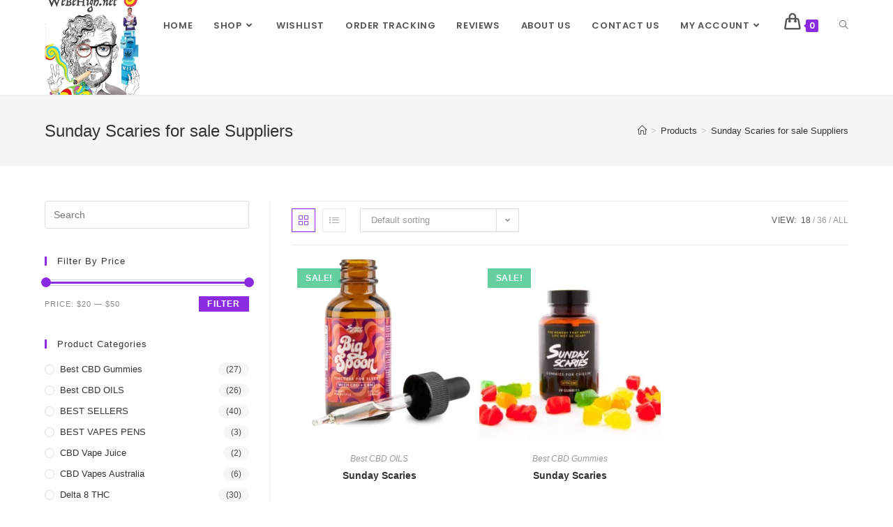

--- FILE ---
content_type: text/html; charset=UTF-8
request_url: https://webehigh.net/product-tag/sunday-scaries-for-sale-suppliers/
body_size: 34087
content:
<!DOCTYPE html>
<html class="html" lang="en-US">
<head>
	<meta charset="UTF-8">
	<link rel="profile" href="https://gmpg.org/xfn/11">

	<meta name='robots' content='index, follow, max-image-preview:large, max-snippet:-1, max-video-preview:-1' />
<meta name="viewport" content="width=device-width, initial-scale=1">
	<!-- This site is optimized with the Yoast SEO plugin v21.9.1 - https://yoast.com/wordpress/plugins/seo/ -->
	<title>Sunday Scaries for sale Suppliers Archives - WEBEHIGH</title>
	<link rel="canonical" href="https://webehigh.net/product-tag/sunday-scaries-for-sale-suppliers/" />
	<meta property="og:locale" content="en_US" />
	<meta property="og:type" content="article" />
	<meta property="og:title" content="Sunday Scaries for sale Suppliers Archives - WEBEHIGH" />
	<meta property="og:url" content="https://webehigh.net/product-tag/sunday-scaries-for-sale-suppliers/" />
	<meta property="og:site_name" content="WEBEHIGH" />
	<meta name="twitter:card" content="summary_large_image" />
	<script type="application/ld+json" class="yoast-schema-graph">{"@context":"https://schema.org","@graph":[{"@type":"CollectionPage","@id":"https://webehigh.net/product-tag/sunday-scaries-for-sale-suppliers/","url":"https://webehigh.net/product-tag/sunday-scaries-for-sale-suppliers/","name":"Sunday Scaries for sale Suppliers Archives - WEBEHIGH","isPartOf":{"@id":"https://webehigh.net/#website"},"primaryImageOfPage":{"@id":"https://webehigh.net/product-tag/sunday-scaries-for-sale-suppliers/#primaryimage"},"image":{"@id":"https://webehigh.net/product-tag/sunday-scaries-for-sale-suppliers/#primaryimage"},"thumbnailUrl":"https://webehigh.net/wp-content/uploads/2022/05/SS-Web-PDP-BigSpoon_6a504e9b-33ee-4716-86fe-231234f89a34.webp","breadcrumb":{"@id":"https://webehigh.net/product-tag/sunday-scaries-for-sale-suppliers/#breadcrumb"},"inLanguage":"en-US"},{"@type":"ImageObject","inLanguage":"en-US","@id":"https://webehigh.net/product-tag/sunday-scaries-for-sale-suppliers/#primaryimage","url":"https://webehigh.net/wp-content/uploads/2022/05/SS-Web-PDP-BigSpoon_6a504e9b-33ee-4716-86fe-231234f89a34.webp","contentUrl":"https://webehigh.net/wp-content/uploads/2022/05/SS-Web-PDP-BigSpoon_6a504e9b-33ee-4716-86fe-231234f89a34.webp","width":1000,"height":1000},{"@type":"BreadcrumbList","@id":"https://webehigh.net/product-tag/sunday-scaries-for-sale-suppliers/#breadcrumb","itemListElement":[{"@type":"ListItem","position":1,"name":"Home","item":"https://webehigh.net/"},{"@type":"ListItem","position":2,"name":"Sunday Scaries for sale Suppliers"}]},{"@type":"WebSite","@id":"https://webehigh.net/#website","url":"https://webehigh.net/","name":"WEBEHIGH","description":"BUY THC VAPE JUICE","publisher":{"@id":"https://webehigh.net/#organization"},"potentialAction":[{"@type":"SearchAction","target":{"@type":"EntryPoint","urlTemplate":"https://webehigh.net/?s={search_term_string}"},"query-input":"required name=search_term_string"}],"inLanguage":"en-US"},{"@type":"Organization","@id":"https://webehigh.net/#organization","name":"WEBEHIGH","url":"https://webehigh.net/","logo":{"@type":"ImageObject","inLanguage":"en-US","@id":"https://webehigh.net/#/schema/logo/image/","url":"https://webehigh.net/wp-content/uploads/2022/06/cropped-cropped-WeBeHigh-Logo.jpeg","contentUrl":"https://webehigh.net/wp-content/uploads/2022/06/cropped-cropped-WeBeHigh-Logo.jpeg","width":512,"height":512,"caption":"WEBEHIGH"},"image":{"@id":"https://webehigh.net/#/schema/logo/image/"}}]}</script>
	<!-- / Yoast SEO plugin. -->


<link rel='dns-prefetch' href='//www.googletagmanager.com' />
<link rel='dns-prefetch' href='//fonts.googleapis.com' />
<link rel="alternate" type="application/rss+xml" title="WEBEHIGH &raquo; Feed" href="https://webehigh.net/feed/" />
<link rel="alternate" type="application/rss+xml" title="WEBEHIGH &raquo; Comments Feed" href="https://webehigh.net/comments/feed/" />
<link rel="alternate" type="application/rss+xml" title="WEBEHIGH &raquo; Sunday Scaries for sale Suppliers Tag Feed" href="https://webehigh.net/product-tag/sunday-scaries-for-sale-suppliers/feed/" />
<script>
window._wpemojiSettings = {"baseUrl":"https:\/\/s.w.org\/images\/core\/emoji\/14.0.0\/72x72\/","ext":".png","svgUrl":"https:\/\/s.w.org\/images\/core\/emoji\/14.0.0\/svg\/","svgExt":".svg","source":{"concatemoji":"https:\/\/webehigh.net\/wp-includes\/js\/wp-emoji-release.min.js?ver=6.4.1"}};
/*! This file is auto-generated */
!function(i,n){var o,s,e;function c(e){try{var t={supportTests:e,timestamp:(new Date).valueOf()};sessionStorage.setItem(o,JSON.stringify(t))}catch(e){}}function p(e,t,n){e.clearRect(0,0,e.canvas.width,e.canvas.height),e.fillText(t,0,0);var t=new Uint32Array(e.getImageData(0,0,e.canvas.width,e.canvas.height).data),r=(e.clearRect(0,0,e.canvas.width,e.canvas.height),e.fillText(n,0,0),new Uint32Array(e.getImageData(0,0,e.canvas.width,e.canvas.height).data));return t.every(function(e,t){return e===r[t]})}function u(e,t,n){switch(t){case"flag":return n(e,"\ud83c\udff3\ufe0f\u200d\u26a7\ufe0f","\ud83c\udff3\ufe0f\u200b\u26a7\ufe0f")?!1:!n(e,"\ud83c\uddfa\ud83c\uddf3","\ud83c\uddfa\u200b\ud83c\uddf3")&&!n(e,"\ud83c\udff4\udb40\udc67\udb40\udc62\udb40\udc65\udb40\udc6e\udb40\udc67\udb40\udc7f","\ud83c\udff4\u200b\udb40\udc67\u200b\udb40\udc62\u200b\udb40\udc65\u200b\udb40\udc6e\u200b\udb40\udc67\u200b\udb40\udc7f");case"emoji":return!n(e,"\ud83e\udef1\ud83c\udffb\u200d\ud83e\udef2\ud83c\udfff","\ud83e\udef1\ud83c\udffb\u200b\ud83e\udef2\ud83c\udfff")}return!1}function f(e,t,n){var r="undefined"!=typeof WorkerGlobalScope&&self instanceof WorkerGlobalScope?new OffscreenCanvas(300,150):i.createElement("canvas"),a=r.getContext("2d",{willReadFrequently:!0}),o=(a.textBaseline="top",a.font="600 32px Arial",{});return e.forEach(function(e){o[e]=t(a,e,n)}),o}function t(e){var t=i.createElement("script");t.src=e,t.defer=!0,i.head.appendChild(t)}"undefined"!=typeof Promise&&(o="wpEmojiSettingsSupports",s=["flag","emoji"],n.supports={everything:!0,everythingExceptFlag:!0},e=new Promise(function(e){i.addEventListener("DOMContentLoaded",e,{once:!0})}),new Promise(function(t){var n=function(){try{var e=JSON.parse(sessionStorage.getItem(o));if("object"==typeof e&&"number"==typeof e.timestamp&&(new Date).valueOf()<e.timestamp+604800&&"object"==typeof e.supportTests)return e.supportTests}catch(e){}return null}();if(!n){if("undefined"!=typeof Worker&&"undefined"!=typeof OffscreenCanvas&&"undefined"!=typeof URL&&URL.createObjectURL&&"undefined"!=typeof Blob)try{var e="postMessage("+f.toString()+"("+[JSON.stringify(s),u.toString(),p.toString()].join(",")+"));",r=new Blob([e],{type:"text/javascript"}),a=new Worker(URL.createObjectURL(r),{name:"wpTestEmojiSupports"});return void(a.onmessage=function(e){c(n=e.data),a.terminate(),t(n)})}catch(e){}c(n=f(s,u,p))}t(n)}).then(function(e){for(var t in e)n.supports[t]=e[t],n.supports.everything=n.supports.everything&&n.supports[t],"flag"!==t&&(n.supports.everythingExceptFlag=n.supports.everythingExceptFlag&&n.supports[t]);n.supports.everythingExceptFlag=n.supports.everythingExceptFlag&&!n.supports.flag,n.DOMReady=!1,n.readyCallback=function(){n.DOMReady=!0}}).then(function(){return e}).then(function(){var e;n.supports.everything||(n.readyCallback(),(e=n.source||{}).concatemoji?t(e.concatemoji):e.wpemoji&&e.twemoji&&(t(e.twemoji),t(e.wpemoji)))}))}((window,document),window._wpemojiSettings);
</script>

<link rel='stylesheet' id='premium-addons-css' href='https://webehigh.net/wp-content/plugins/premium-addons-for-elementor/assets/frontend/min-css/premium-addons.min.css?ver=4.10.18' media='all' />
<style id='wp-emoji-styles-inline-css'>

	img.wp-smiley, img.emoji {
		display: inline !important;
		border: none !important;
		box-shadow: none !important;
		height: 1em !important;
		width: 1em !important;
		margin: 0 0.07em !important;
		vertical-align: -0.1em !important;
		background: none !important;
		padding: 0 !important;
	}
</style>
<link rel='stylesheet' id='wp-block-library-css' href='https://webehigh.net/wp-includes/css/dist/block-library/style.min.css?ver=6.4.1' media='all' />
<style id='wp-block-library-theme-inline-css'>
.wp-block-audio figcaption{color:#555;font-size:13px;text-align:center}.is-dark-theme .wp-block-audio figcaption{color:hsla(0,0%,100%,.65)}.wp-block-audio{margin:0 0 1em}.wp-block-code{border:1px solid #ccc;border-radius:4px;font-family:Menlo,Consolas,monaco,monospace;padding:.8em 1em}.wp-block-embed figcaption{color:#555;font-size:13px;text-align:center}.is-dark-theme .wp-block-embed figcaption{color:hsla(0,0%,100%,.65)}.wp-block-embed{margin:0 0 1em}.blocks-gallery-caption{color:#555;font-size:13px;text-align:center}.is-dark-theme .blocks-gallery-caption{color:hsla(0,0%,100%,.65)}.wp-block-image figcaption{color:#555;font-size:13px;text-align:center}.is-dark-theme .wp-block-image figcaption{color:hsla(0,0%,100%,.65)}.wp-block-image{margin:0 0 1em}.wp-block-pullquote{border-bottom:4px solid;border-top:4px solid;color:currentColor;margin-bottom:1.75em}.wp-block-pullquote cite,.wp-block-pullquote footer,.wp-block-pullquote__citation{color:currentColor;font-size:.8125em;font-style:normal;text-transform:uppercase}.wp-block-quote{border-left:.25em solid;margin:0 0 1.75em;padding-left:1em}.wp-block-quote cite,.wp-block-quote footer{color:currentColor;font-size:.8125em;font-style:normal;position:relative}.wp-block-quote.has-text-align-right{border-left:none;border-right:.25em solid;padding-left:0;padding-right:1em}.wp-block-quote.has-text-align-center{border:none;padding-left:0}.wp-block-quote.is-large,.wp-block-quote.is-style-large,.wp-block-quote.is-style-plain{border:none}.wp-block-search .wp-block-search__label{font-weight:700}.wp-block-search__button{border:1px solid #ccc;padding:.375em .625em}:where(.wp-block-group.has-background){padding:1.25em 2.375em}.wp-block-separator.has-css-opacity{opacity:.4}.wp-block-separator{border:none;border-bottom:2px solid;margin-left:auto;margin-right:auto}.wp-block-separator.has-alpha-channel-opacity{opacity:1}.wp-block-separator:not(.is-style-wide):not(.is-style-dots){width:100px}.wp-block-separator.has-background:not(.is-style-dots){border-bottom:none;height:1px}.wp-block-separator.has-background:not(.is-style-wide):not(.is-style-dots){height:2px}.wp-block-table{margin:0 0 1em}.wp-block-table td,.wp-block-table th{word-break:normal}.wp-block-table figcaption{color:#555;font-size:13px;text-align:center}.is-dark-theme .wp-block-table figcaption{color:hsla(0,0%,100%,.65)}.wp-block-video figcaption{color:#555;font-size:13px;text-align:center}.is-dark-theme .wp-block-video figcaption{color:hsla(0,0%,100%,.65)}.wp-block-video{margin:0 0 1em}.wp-block-template-part.has-background{margin-bottom:0;margin-top:0;padding:1.25em 2.375em}
</style>
<style id='classic-theme-styles-inline-css'>
/*! This file is auto-generated */
.wp-block-button__link{color:#fff;background-color:#32373c;border-radius:9999px;box-shadow:none;text-decoration:none;padding:calc(.667em + 2px) calc(1.333em + 2px);font-size:1.125em}.wp-block-file__button{background:#32373c;color:#fff;text-decoration:none}
</style>
<style id='global-styles-inline-css'>
body{--wp--preset--color--black: #000000;--wp--preset--color--cyan-bluish-gray: #abb8c3;--wp--preset--color--white: #ffffff;--wp--preset--color--pale-pink: #f78da7;--wp--preset--color--vivid-red: #cf2e2e;--wp--preset--color--luminous-vivid-orange: #ff6900;--wp--preset--color--luminous-vivid-amber: #fcb900;--wp--preset--color--light-green-cyan: #7bdcb5;--wp--preset--color--vivid-green-cyan: #00d084;--wp--preset--color--pale-cyan-blue: #8ed1fc;--wp--preset--color--vivid-cyan-blue: #0693e3;--wp--preset--color--vivid-purple: #9b51e0;--wp--preset--gradient--vivid-cyan-blue-to-vivid-purple: linear-gradient(135deg,rgba(6,147,227,1) 0%,rgb(155,81,224) 100%);--wp--preset--gradient--light-green-cyan-to-vivid-green-cyan: linear-gradient(135deg,rgb(122,220,180) 0%,rgb(0,208,130) 100%);--wp--preset--gradient--luminous-vivid-amber-to-luminous-vivid-orange: linear-gradient(135deg,rgba(252,185,0,1) 0%,rgba(255,105,0,1) 100%);--wp--preset--gradient--luminous-vivid-orange-to-vivid-red: linear-gradient(135deg,rgba(255,105,0,1) 0%,rgb(207,46,46) 100%);--wp--preset--gradient--very-light-gray-to-cyan-bluish-gray: linear-gradient(135deg,rgb(238,238,238) 0%,rgb(169,184,195) 100%);--wp--preset--gradient--cool-to-warm-spectrum: linear-gradient(135deg,rgb(74,234,220) 0%,rgb(151,120,209) 20%,rgb(207,42,186) 40%,rgb(238,44,130) 60%,rgb(251,105,98) 80%,rgb(254,248,76) 100%);--wp--preset--gradient--blush-light-purple: linear-gradient(135deg,rgb(255,206,236) 0%,rgb(152,150,240) 100%);--wp--preset--gradient--blush-bordeaux: linear-gradient(135deg,rgb(254,205,165) 0%,rgb(254,45,45) 50%,rgb(107,0,62) 100%);--wp--preset--gradient--luminous-dusk: linear-gradient(135deg,rgb(255,203,112) 0%,rgb(199,81,192) 50%,rgb(65,88,208) 100%);--wp--preset--gradient--pale-ocean: linear-gradient(135deg,rgb(255,245,203) 0%,rgb(182,227,212) 50%,rgb(51,167,181) 100%);--wp--preset--gradient--electric-grass: linear-gradient(135deg,rgb(202,248,128) 0%,rgb(113,206,126) 100%);--wp--preset--gradient--midnight: linear-gradient(135deg,rgb(2,3,129) 0%,rgb(40,116,252) 100%);--wp--preset--font-size--small: 13px;--wp--preset--font-size--medium: 20px;--wp--preset--font-size--large: 36px;--wp--preset--font-size--x-large: 42px;--wp--preset--spacing--20: 0.44rem;--wp--preset--spacing--30: 0.67rem;--wp--preset--spacing--40: 1rem;--wp--preset--spacing--50: 1.5rem;--wp--preset--spacing--60: 2.25rem;--wp--preset--spacing--70: 3.38rem;--wp--preset--spacing--80: 5.06rem;--wp--preset--shadow--natural: 6px 6px 9px rgba(0, 0, 0, 0.2);--wp--preset--shadow--deep: 12px 12px 50px rgba(0, 0, 0, 0.4);--wp--preset--shadow--sharp: 6px 6px 0px rgba(0, 0, 0, 0.2);--wp--preset--shadow--outlined: 6px 6px 0px -3px rgba(255, 255, 255, 1), 6px 6px rgba(0, 0, 0, 1);--wp--preset--shadow--crisp: 6px 6px 0px rgba(0, 0, 0, 1);}:where(.is-layout-flex){gap: 0.5em;}:where(.is-layout-grid){gap: 0.5em;}body .is-layout-flow > .alignleft{float: left;margin-inline-start: 0;margin-inline-end: 2em;}body .is-layout-flow > .alignright{float: right;margin-inline-start: 2em;margin-inline-end: 0;}body .is-layout-flow > .aligncenter{margin-left: auto !important;margin-right: auto !important;}body .is-layout-constrained > .alignleft{float: left;margin-inline-start: 0;margin-inline-end: 2em;}body .is-layout-constrained > .alignright{float: right;margin-inline-start: 2em;margin-inline-end: 0;}body .is-layout-constrained > .aligncenter{margin-left: auto !important;margin-right: auto !important;}body .is-layout-constrained > :where(:not(.alignleft):not(.alignright):not(.alignfull)){max-width: var(--wp--style--global--content-size);margin-left: auto !important;margin-right: auto !important;}body .is-layout-constrained > .alignwide{max-width: var(--wp--style--global--wide-size);}body .is-layout-flex{display: flex;}body .is-layout-flex{flex-wrap: wrap;align-items: center;}body .is-layout-flex > *{margin: 0;}body .is-layout-grid{display: grid;}body .is-layout-grid > *{margin: 0;}:where(.wp-block-columns.is-layout-flex){gap: 2em;}:where(.wp-block-columns.is-layout-grid){gap: 2em;}:where(.wp-block-post-template.is-layout-flex){gap: 1.25em;}:where(.wp-block-post-template.is-layout-grid){gap: 1.25em;}.has-black-color{color: var(--wp--preset--color--black) !important;}.has-cyan-bluish-gray-color{color: var(--wp--preset--color--cyan-bluish-gray) !important;}.has-white-color{color: var(--wp--preset--color--white) !important;}.has-pale-pink-color{color: var(--wp--preset--color--pale-pink) !important;}.has-vivid-red-color{color: var(--wp--preset--color--vivid-red) !important;}.has-luminous-vivid-orange-color{color: var(--wp--preset--color--luminous-vivid-orange) !important;}.has-luminous-vivid-amber-color{color: var(--wp--preset--color--luminous-vivid-amber) !important;}.has-light-green-cyan-color{color: var(--wp--preset--color--light-green-cyan) !important;}.has-vivid-green-cyan-color{color: var(--wp--preset--color--vivid-green-cyan) !important;}.has-pale-cyan-blue-color{color: var(--wp--preset--color--pale-cyan-blue) !important;}.has-vivid-cyan-blue-color{color: var(--wp--preset--color--vivid-cyan-blue) !important;}.has-vivid-purple-color{color: var(--wp--preset--color--vivid-purple) !important;}.has-black-background-color{background-color: var(--wp--preset--color--black) !important;}.has-cyan-bluish-gray-background-color{background-color: var(--wp--preset--color--cyan-bluish-gray) !important;}.has-white-background-color{background-color: var(--wp--preset--color--white) !important;}.has-pale-pink-background-color{background-color: var(--wp--preset--color--pale-pink) !important;}.has-vivid-red-background-color{background-color: var(--wp--preset--color--vivid-red) !important;}.has-luminous-vivid-orange-background-color{background-color: var(--wp--preset--color--luminous-vivid-orange) !important;}.has-luminous-vivid-amber-background-color{background-color: var(--wp--preset--color--luminous-vivid-amber) !important;}.has-light-green-cyan-background-color{background-color: var(--wp--preset--color--light-green-cyan) !important;}.has-vivid-green-cyan-background-color{background-color: var(--wp--preset--color--vivid-green-cyan) !important;}.has-pale-cyan-blue-background-color{background-color: var(--wp--preset--color--pale-cyan-blue) !important;}.has-vivid-cyan-blue-background-color{background-color: var(--wp--preset--color--vivid-cyan-blue) !important;}.has-vivid-purple-background-color{background-color: var(--wp--preset--color--vivid-purple) !important;}.has-black-border-color{border-color: var(--wp--preset--color--black) !important;}.has-cyan-bluish-gray-border-color{border-color: var(--wp--preset--color--cyan-bluish-gray) !important;}.has-white-border-color{border-color: var(--wp--preset--color--white) !important;}.has-pale-pink-border-color{border-color: var(--wp--preset--color--pale-pink) !important;}.has-vivid-red-border-color{border-color: var(--wp--preset--color--vivid-red) !important;}.has-luminous-vivid-orange-border-color{border-color: var(--wp--preset--color--luminous-vivid-orange) !important;}.has-luminous-vivid-amber-border-color{border-color: var(--wp--preset--color--luminous-vivid-amber) !important;}.has-light-green-cyan-border-color{border-color: var(--wp--preset--color--light-green-cyan) !important;}.has-vivid-green-cyan-border-color{border-color: var(--wp--preset--color--vivid-green-cyan) !important;}.has-pale-cyan-blue-border-color{border-color: var(--wp--preset--color--pale-cyan-blue) !important;}.has-vivid-cyan-blue-border-color{border-color: var(--wp--preset--color--vivid-cyan-blue) !important;}.has-vivid-purple-border-color{border-color: var(--wp--preset--color--vivid-purple) !important;}.has-vivid-cyan-blue-to-vivid-purple-gradient-background{background: var(--wp--preset--gradient--vivid-cyan-blue-to-vivid-purple) !important;}.has-light-green-cyan-to-vivid-green-cyan-gradient-background{background: var(--wp--preset--gradient--light-green-cyan-to-vivid-green-cyan) !important;}.has-luminous-vivid-amber-to-luminous-vivid-orange-gradient-background{background: var(--wp--preset--gradient--luminous-vivid-amber-to-luminous-vivid-orange) !important;}.has-luminous-vivid-orange-to-vivid-red-gradient-background{background: var(--wp--preset--gradient--luminous-vivid-orange-to-vivid-red) !important;}.has-very-light-gray-to-cyan-bluish-gray-gradient-background{background: var(--wp--preset--gradient--very-light-gray-to-cyan-bluish-gray) !important;}.has-cool-to-warm-spectrum-gradient-background{background: var(--wp--preset--gradient--cool-to-warm-spectrum) !important;}.has-blush-light-purple-gradient-background{background: var(--wp--preset--gradient--blush-light-purple) !important;}.has-blush-bordeaux-gradient-background{background: var(--wp--preset--gradient--blush-bordeaux) !important;}.has-luminous-dusk-gradient-background{background: var(--wp--preset--gradient--luminous-dusk) !important;}.has-pale-ocean-gradient-background{background: var(--wp--preset--gradient--pale-ocean) !important;}.has-electric-grass-gradient-background{background: var(--wp--preset--gradient--electric-grass) !important;}.has-midnight-gradient-background{background: var(--wp--preset--gradient--midnight) !important;}.has-small-font-size{font-size: var(--wp--preset--font-size--small) !important;}.has-medium-font-size{font-size: var(--wp--preset--font-size--medium) !important;}.has-large-font-size{font-size: var(--wp--preset--font-size--large) !important;}.has-x-large-font-size{font-size: var(--wp--preset--font-size--x-large) !important;}
.wp-block-navigation a:where(:not(.wp-element-button)){color: inherit;}
:where(.wp-block-post-template.is-layout-flex){gap: 1.25em;}:where(.wp-block-post-template.is-layout-grid){gap: 1.25em;}
:where(.wp-block-columns.is-layout-flex){gap: 2em;}:where(.wp-block-columns.is-layout-grid){gap: 2em;}
.wp-block-pullquote{font-size: 1.5em;line-height: 1.6;}
</style>
<link rel='stylesheet' id='contact-form-7-css' href='https://webehigh.net/wp-content/plugins/contact-form-7/includes/css/styles.css?ver=5.8.6' media='all' />
<style id='woocommerce-inline-inline-css'>
.woocommerce form .form-row .required { visibility: visible; }
</style>
<link rel='stylesheet' id='hfe-style-css' href='https://webehigh.net/wp-content/plugins/header-footer-elementor/assets/css/header-footer-elementor.css?ver=1.6.24' media='all' />
<link rel='stylesheet' id='elementor-icons-css' href='https://webehigh.net/wp-content/plugins/elementor/assets/lib/eicons/css/elementor-icons.min.css?ver=5.27.0' media='all' />
<link rel='stylesheet' id='elementor-frontend-css' href='https://webehigh.net/wp-content/plugins/elementor/assets/css/frontend-lite.min.css?ver=3.19.0' media='all' />
<link rel='stylesheet' id='swiper-css' href='https://webehigh.net/wp-content/plugins/elementor/assets/lib/swiper/css/swiper.min.css?ver=5.3.6' media='all' />
<link rel='stylesheet' id='elementor-post-6-css' href='https://webehigh.net/wp-content/uploads/elementor/css/post-6.css?ver=1706892253' media='all' />
<link rel='stylesheet' id='font-awesome-5-all-css' href='https://webehigh.net/wp-content/plugins/elementor/assets/lib/font-awesome/css/all.min.css?ver=4.10.18' media='all' />
<link rel='stylesheet' id='font-awesome-4-shim-css' href='https://webehigh.net/wp-content/plugins/elementor/assets/lib/font-awesome/css/v4-shims.min.css?ver=3.19.0' media='all' />
<link rel='stylesheet' id='elementor-global-css' href='https://webehigh.net/wp-content/uploads/elementor/css/global.css?ver=1706892258' media='all' />
<link rel='stylesheet' id='elementor-post-265-css' href='https://webehigh.net/wp-content/uploads/elementor/css/post-265.css?ver=1767845618' media='all' />
<link rel='stylesheet' id='hfe-widgets-style-css' href='https://webehigh.net/wp-content/plugins/header-footer-elementor/inc/widgets-css/frontend.css?ver=1.6.24' media='all' />
<link rel='stylesheet' id='oceanwp-woo-mini-cart-css' href='https://webehigh.net/wp-content/themes/oceanwp/assets/css/woo/woo-mini-cart.min.css?ver=6.4.1' media='all' />
<link rel='stylesheet' id='font-awesome-css' href='https://webehigh.net/wp-content/themes/oceanwp/assets/fonts/fontawesome/css/all.min.css?ver=5.15.1' media='all' />
<link rel='stylesheet' id='simple-line-icons-css' href='https://webehigh.net/wp-content/themes/oceanwp/assets/css/third/simple-line-icons.min.css?ver=2.4.0' media='all' />
<link rel='stylesheet' id='oceanwp-style-css' href='https://webehigh.net/wp-content/themes/oceanwp/assets/css/style.min.css?ver=3.5.1' media='all' />
<link rel='stylesheet' id='oceanwp-google-font-poppins-css' href='//fonts.googleapis.com/css?family=Poppins%3A100%2C200%2C300%2C400%2C500%2C600%2C700%2C800%2C900%2C100i%2C200i%2C300i%2C400i%2C500i%2C600i%2C700i%2C800i%2C900i&#038;subset=latin&#038;display=swap&#038;ver=6.4.1' media='all' />
<link rel='stylesheet' id='oceanwp-woocommerce-css' href='https://webehigh.net/wp-content/themes/oceanwp/assets/css/woo/woocommerce.min.css?ver=6.4.1' media='all' />
<link rel='stylesheet' id='oceanwp-woo-star-font-css' href='https://webehigh.net/wp-content/themes/oceanwp/assets/css/woo/woo-star-font.min.css?ver=6.4.1' media='all' />
<link rel='stylesheet' id='oceanwp-woo-quick-view-css' href='https://webehigh.net/wp-content/themes/oceanwp/assets/css/woo/woo-quick-view.min.css?ver=6.4.1' media='all' />
<link rel='stylesheet' id='eael-general-css' href='https://webehigh.net/wp-content/plugins/essential-addons-for-elementor-lite/assets/front-end/css/view/general.min.css?ver=5.9.8' media='all' />
<link rel='stylesheet' id='oe-widgets-style-css' href='https://webehigh.net/wp-content/plugins/ocean-extra/assets/css/widgets.css?ver=6.4.1' media='all' />
<link rel='stylesheet' id='google-fonts-1-css' href='https://fonts.googleapis.com/css?family=Roboto%3A100%2C100italic%2C200%2C200italic%2C300%2C300italic%2C400%2C400italic%2C500%2C500italic%2C600%2C600italic%2C700%2C700italic%2C800%2C800italic%2C900%2C900italic%7CRoboto+Slab%3A100%2C100italic%2C200%2C200italic%2C300%2C300italic%2C400%2C400italic%2C500%2C500italic%2C600%2C600italic%2C700%2C700italic%2C800%2C800italic%2C900%2C900italic%7CLato%3A100%2C100italic%2C200%2C200italic%2C300%2C300italic%2C400%2C400italic%2C500%2C500italic%2C600%2C600italic%2C700%2C700italic%2C800%2C800italic%2C900%2C900italic&#038;display=auto&#038;ver=6.4.1' media='all' />
<link rel="preconnect" href="https://fonts.gstatic.com/" crossorigin><script type="text/template" id="tmpl-variation-template">
	<div class="woocommerce-variation-description">{{{ data.variation.variation_description }}}</div>
	<div class="woocommerce-variation-price">{{{ data.variation.price_html }}}</div>
	<div class="woocommerce-variation-availability">{{{ data.variation.availability_html }}}</div>
</script>
<script type="text/template" id="tmpl-unavailable-variation-template">
	<p>Sorry, this product is unavailable. Please choose a different combination.</p>
</script>
<script src="https://webehigh.net/wp-includes/js/jquery/jquery.min.js?ver=3.7.1" id="jquery-core-js"></script>
<script src="https://webehigh.net/wp-includes/js/jquery/jquery-migrate.min.js?ver=3.4.1" id="jquery-migrate-js"></script>
<script src="https://webehigh.net/wp-content/plugins/woocommerce/assets/js/jquery-blockui/jquery.blockUI.min.js?ver=2.7.0-wc.8.5.4" id="jquery-blockui-js" defer data-wp-strategy="defer"></script>
<script id="wc-add-to-cart-js-extra">
var wc_add_to_cart_params = {"ajax_url":"\/wp-admin\/admin-ajax.php","wc_ajax_url":"\/?wc-ajax=%%endpoint%%","i18n_view_cart":"View cart","cart_url":"https:\/\/webehigh.net\/delta-8-thc\/","is_cart":"","cart_redirect_after_add":"no"};
</script>
<script src="https://webehigh.net/wp-content/plugins/woocommerce/assets/js/frontend/add-to-cart.min.js?ver=8.5.4" id="wc-add-to-cart-js" defer data-wp-strategy="defer"></script>
<script src="https://webehigh.net/wp-content/plugins/woocommerce/assets/js/js-cookie/js.cookie.min.js?ver=2.1.4-wc.8.5.4" id="js-cookie-js" defer data-wp-strategy="defer"></script>
<script id="woocommerce-js-extra">
var woocommerce_params = {"ajax_url":"\/wp-admin\/admin-ajax.php","wc_ajax_url":"\/?wc-ajax=%%endpoint%%"};
</script>
<script src="https://webehigh.net/wp-content/plugins/woocommerce/assets/js/frontend/woocommerce.min.js?ver=8.5.4" id="woocommerce-js" defer data-wp-strategy="defer"></script>
<script src="https://webehigh.net/wp-content/plugins/elementor/assets/lib/font-awesome/js/v4-shims.min.js?ver=3.19.0" id="font-awesome-4-shim-js"></script>

<!-- Google tag (gtag.js) snippet added by Site Kit -->
<!-- Google Analytics snippet added by Site Kit -->
<script src="https://www.googletagmanager.com/gtag/js?id=GT-TWTT8FG" id="google_gtagjs-js" async></script>
<script id="google_gtagjs-js-after">
window.dataLayer = window.dataLayer || [];function gtag(){dataLayer.push(arguments);}
gtag("set","linker",{"domains":["webehigh.net"]});
gtag("js", new Date());
gtag("set", "developer_id.dZTNiMT", true);
gtag("config", "GT-TWTT8FG");
</script>
<script src="https://webehigh.net/wp-includes/js/underscore.min.js?ver=1.13.4" id="underscore-js"></script>
<script id="wp-util-js-extra">
var _wpUtilSettings = {"ajax":{"url":"\/wp-admin\/admin-ajax.php"}};
</script>
<script src="https://webehigh.net/wp-includes/js/wp-util.min.js?ver=6.4.1" id="wp-util-js"></script>
<script id="wc-add-to-cart-variation-js-extra">
var wc_add_to_cart_variation_params = {"wc_ajax_url":"\/?wc-ajax=%%endpoint%%","i18n_no_matching_variations_text":"Sorry, no products matched your selection. Please choose a different combination.","i18n_make_a_selection_text":"Please select some product options before adding this product to your cart.","i18n_unavailable_text":"Sorry, this product is unavailable. Please choose a different combination."};
</script>
<script src="https://webehigh.net/wp-content/plugins/woocommerce/assets/js/frontend/add-to-cart-variation.min.js?ver=8.5.4" id="wc-add-to-cart-variation-js" defer data-wp-strategy="defer"></script>
<script src="https://webehigh.net/wp-content/plugins/woocommerce/assets/js/flexslider/jquery.flexslider.min.js?ver=2.7.2-wc.8.5.4" id="flexslider-js" defer data-wp-strategy="defer"></script>
<script id="wc-cart-fragments-js-extra">
var wc_cart_fragments_params = {"ajax_url":"\/wp-admin\/admin-ajax.php","wc_ajax_url":"\/?wc-ajax=%%endpoint%%","cart_hash_key":"wc_cart_hash_c35948fc76aa9c5e254916bd363ad5a8","fragment_name":"wc_fragments_c35948fc76aa9c5e254916bd363ad5a8","request_timeout":"5000"};
</script>
<script src="https://webehigh.net/wp-content/plugins/woocommerce/assets/js/frontend/cart-fragments.min.js?ver=8.5.4" id="wc-cart-fragments-js" defer data-wp-strategy="defer"></script>
<link rel="https://api.w.org/" href="https://webehigh.net/wp-json/" /><link rel="alternate" type="application/json" href="https://webehigh.net/wp-json/wp/v2/product_tag/1424" /><link rel="EditURI" type="application/rsd+xml" title="RSD" href="https://webehigh.net/xmlrpc.php?rsd" />
<meta name="generator" content="WordPress 6.4.1" />
<meta name="generator" content="WooCommerce 8.5.4" />
<meta name="generator" content="Site Kit by Google 1.170.0" />	<noscript><style>.woocommerce-product-gallery{ opacity: 1 !important; }</style></noscript>
	<meta name="generator" content="Elementor 3.19.0; features: e_optimized_assets_loading, e_optimized_css_loading, additional_custom_breakpoints, block_editor_assets_optimize, e_image_loading_optimization; settings: css_print_method-external, google_font-enabled, font_display-auto">
<link rel="preconnect" href="//code.tidio.co"><link rel="icon" href="https://webehigh.net/wp-content/uploads/2022/06/cropped-WeBeHigh-Logo-32x32.jpeg" sizes="32x32" />
<link rel="icon" href="https://webehigh.net/wp-content/uploads/2022/06/cropped-WeBeHigh-Logo-192x192.jpeg" sizes="192x192" />
<link rel="apple-touch-icon" href="https://webehigh.net/wp-content/uploads/2022/06/cropped-WeBeHigh-Logo-180x180.jpeg" />
<meta name="msapplication-TileImage" content="https://webehigh.net/wp-content/uploads/2022/06/cropped-WeBeHigh-Logo-270x270.jpeg" />
<!-- OceanWP CSS -->
<style type="text/css">
/* General CSS */.woocommerce-MyAccount-navigation ul li a:before,.woocommerce-checkout .woocommerce-info a,.woocommerce-checkout #payment ul.payment_methods .wc_payment_method>input[type=radio]:first-child:checked+label:before,.woocommerce-checkout #payment .payment_method_paypal .about_paypal,.woocommerce ul.products li.product li.category a:hover,.woocommerce ul.products li.product .button:hover,.woocommerce ul.products li.product .product-inner .added_to_cart:hover,.product_meta .posted_in a:hover,.product_meta .tagged_as a:hover,.woocommerce div.product .woocommerce-tabs ul.tabs li a:hover,.woocommerce div.product .woocommerce-tabs ul.tabs li.active a,.woocommerce .oceanwp-grid-list a.active,.woocommerce .oceanwp-grid-list a:hover,.woocommerce .oceanwp-off-canvas-filter:hover,.widget_shopping_cart ul.cart_list li .owp-grid-wrap .owp-grid a.remove:hover,.widget_product_categories li a:hover ~ .count,.widget_layered_nav li a:hover ~ .count,.woocommerce ul.products li.product:not(.product-category) .woo-entry-buttons li a:hover,a:hover,a.light:hover,.theme-heading .text::before,.theme-heading .text::after,#top-bar-content >a:hover,#top-bar-social li.oceanwp-email a:hover,#site-navigation-wrap .dropdown-menu >li >a:hover,#site-header.medium-header #medium-searchform button:hover,.oceanwp-mobile-menu-icon a:hover,.blog-entry.post .blog-entry-header .entry-title a:hover,.blog-entry.post .blog-entry-readmore a:hover,.blog-entry.thumbnail-entry .blog-entry-category a,ul.meta li a:hover,.dropcap,.single nav.post-navigation .nav-links .title,body .related-post-title a:hover,body #wp-calendar caption,body .contact-info-widget.default i,body .contact-info-widget.big-icons i,body .custom-links-widget .oceanwp-custom-links li a:hover,body .custom-links-widget .oceanwp-custom-links li a:hover:before,body .posts-thumbnails-widget li a:hover,body .social-widget li.oceanwp-email a:hover,.comment-author .comment-meta .comment-reply-link,#respond #cancel-comment-reply-link:hover,#footer-widgets .footer-box a:hover,#footer-bottom a:hover,#footer-bottom #footer-bottom-menu a:hover,.sidr a:hover,.sidr-class-dropdown-toggle:hover,.sidr-class-menu-item-has-children.active >a,.sidr-class-menu-item-has-children.active >a >.sidr-class-dropdown-toggle,input[type=checkbox]:checked:before{color:#8a2be2}.woocommerce .oceanwp-grid-list a.active .owp-icon use,.woocommerce .oceanwp-grid-list a:hover .owp-icon use,.single nav.post-navigation .nav-links .title .owp-icon use,.blog-entry.post .blog-entry-readmore a:hover .owp-icon use,body .contact-info-widget.default .owp-icon use,body .contact-info-widget.big-icons .owp-icon use{stroke:#8a2be2}.woocommerce div.product div.images .open-image,.wcmenucart-details.count,.woocommerce-message a,.woocommerce-error a,.woocommerce-info a,.woocommerce .widget_price_filter .ui-slider .ui-slider-handle,.woocommerce .widget_price_filter .ui-slider .ui-slider-range,.owp-product-nav li a.owp-nav-link:hover,.woocommerce div.product.owp-tabs-layout-vertical .woocommerce-tabs ul.tabs li a:after,.woocommerce .widget_product_categories li.current-cat >a ~ .count,.woocommerce .widget_product_categories li.current-cat >a:before,.woocommerce .widget_layered_nav li.chosen a ~ .count,.woocommerce .widget_layered_nav li.chosen a:before,#owp-checkout-timeline .active .timeline-wrapper,.bag-style:hover .wcmenucart-cart-icon .wcmenucart-count,.show-cart .wcmenucart-cart-icon .wcmenucart-count,.woocommerce ul.products li.product:not(.product-category) .image-wrap .button,input[type="button"],input[type="reset"],input[type="submit"],button[type="submit"],.button,#site-navigation-wrap .dropdown-menu >li.btn >a >span,.thumbnail:hover i,.post-quote-content,.omw-modal .omw-close-modal,body .contact-info-widget.big-icons li:hover i,body div.wpforms-container-full .wpforms-form input[type=submit],body div.wpforms-container-full .wpforms-form button[type=submit],body div.wpforms-container-full .wpforms-form .wpforms-page-button{background-color:#8a2be2}.thumbnail:hover .link-post-svg-icon{background-color:#8a2be2}body .contact-info-widget.big-icons li:hover .owp-icon{background-color:#8a2be2}.current-shop-items-dropdown{border-top-color:#8a2be2}.woocommerce div.product .woocommerce-tabs ul.tabs li.active a{border-bottom-color:#8a2be2}.wcmenucart-details.count:before{border-color:#8a2be2}.woocommerce ul.products li.product .button:hover{border-color:#8a2be2}.woocommerce ul.products li.product .product-inner .added_to_cart:hover{border-color:#8a2be2}.woocommerce div.product .woocommerce-tabs ul.tabs li.active a{border-color:#8a2be2}.woocommerce .oceanwp-grid-list a.active{border-color:#8a2be2}.woocommerce .oceanwp-grid-list a:hover{border-color:#8a2be2}.woocommerce .oceanwp-off-canvas-filter:hover{border-color:#8a2be2}.owp-product-nav li a.owp-nav-link:hover{border-color:#8a2be2}.widget_shopping_cart_content .buttons .button:first-child:hover{border-color:#8a2be2}.widget_shopping_cart ul.cart_list li .owp-grid-wrap .owp-grid a.remove:hover{border-color:#8a2be2}.widget_product_categories li a:hover ~ .count{border-color:#8a2be2}.woocommerce .widget_product_categories li.current-cat >a ~ .count{border-color:#8a2be2}.woocommerce .widget_product_categories li.current-cat >a:before{border-color:#8a2be2}.widget_layered_nav li a:hover ~ .count{border-color:#8a2be2}.woocommerce .widget_layered_nav li.chosen a ~ .count{border-color:#8a2be2}.woocommerce .widget_layered_nav li.chosen a:before{border-color:#8a2be2}#owp-checkout-timeline.arrow .active .timeline-wrapper:before{border-top-color:#8a2be2;border-bottom-color:#8a2be2}#owp-checkout-timeline.arrow .active .timeline-wrapper:after{border-left-color:#8a2be2;border-right-color:#8a2be2}.bag-style:hover .wcmenucart-cart-icon .wcmenucart-count{border-color:#8a2be2}.bag-style:hover .wcmenucart-cart-icon .wcmenucart-count:after{border-color:#8a2be2}.show-cart .wcmenucart-cart-icon .wcmenucart-count{border-color:#8a2be2}.show-cart .wcmenucart-cart-icon .wcmenucart-count:after{border-color:#8a2be2}.woocommerce ul.products li.product:not(.product-category) .woo-product-gallery .active a{border-color:#8a2be2}.woocommerce ul.products li.product:not(.product-category) .woo-product-gallery a:hover{border-color:#8a2be2}.widget-title{border-color:#8a2be2}blockquote{border-color:#8a2be2}#searchform-dropdown{border-color:#8a2be2}.dropdown-menu .sub-menu{border-color:#8a2be2}.blog-entry.large-entry .blog-entry-readmore a:hover{border-color:#8a2be2}.oceanwp-newsletter-form-wrap input[type="email"]:focus{border-color:#8a2be2}.social-widget li.oceanwp-email a:hover{border-color:#8a2be2}#respond #cancel-comment-reply-link:hover{border-color:#8a2be2}body .contact-info-widget.big-icons li:hover i{border-color:#8a2be2}#footer-widgets .oceanwp-newsletter-form-wrap input[type="email"]:focus{border-color:#8a2be2}blockquote,.wp-block-quote{border-left-color:#8a2be2}body .contact-info-widget.big-icons li:hover .owp-icon{border-color:#8a2be2}.woocommerce div.product div.images .open-image:hover,.woocommerce-error a:hover,.woocommerce-info a:hover,.woocommerce-message a:hover,.woocommerce-message a:focus,.woocommerce .button:focus,.woocommerce ul.products li.product:not(.product-category) .image-wrap .button:hover,input[type="button"]:hover,input[type="reset"]:hover,input[type="submit"]:hover,button[type="submit"]:hover,input[type="button"]:focus,input[type="reset"]:focus,input[type="submit"]:focus,button[type="submit"]:focus,.button:hover,.button:focus,#site-navigation-wrap .dropdown-menu >li.btn >a:hover >span,.post-quote-author,.omw-modal .omw-close-modal:hover,body div.wpforms-container-full .wpforms-form input[type=submit]:hover,body div.wpforms-container-full .wpforms-form button[type=submit]:hover,body div.wpforms-container-full .wpforms-form .wpforms-page-button:hover{background-color:#000000}/* Header CSS */#site-header.has-header-media .overlay-header-media{background-color:rgba(0,0,0,0.5)}#site-logo #site-logo-inner a img,#site-header.center-header #site-navigation-wrap .middle-site-logo a img{max-width:136px}#site-header #site-logo #site-logo-inner a img,#site-header.center-header #site-navigation-wrap .middle-site-logo a img{max-height:210px}/* WooCommerce CSS */.wcmenucart i{font-size:23px}.wcmenucart .owp-icon{width:23px;height:23px}#owp-checkout-timeline .timeline-step{color:#cccccc}#owp-checkout-timeline .timeline-step{border-color:#cccccc}/* Typography CSS */#site-navigation-wrap .dropdown-menu >li >a,#site-header.full_screen-header .fs-dropdown-menu >li >a,#site-header.top-header #site-navigation-wrap .dropdown-menu >li >a,#site-header.center-header #site-navigation-wrap .dropdown-menu >li >a,#site-header.medium-header #site-navigation-wrap .dropdown-menu >li >a,.oceanwp-mobile-menu-icon a{font-family:Poppins;font-weight:600;text-transform:uppercase}
</style></head>

<body class="archive tax-product_tag term-sunday-scaries-for-sale-suppliers term-1424 wp-custom-logo wp-embed-responsive theme-oceanwp woocommerce woocommerce-page woocommerce-no-js ehf-footer ehf-template-oceanwp ehf-stylesheet-oceanwp oceanwp-theme dropdown-mobile default-breakpoint has-sidebar content-left-sidebar has-breadcrumbs has-grid-list account-original-style elementor-default elementor-kit-6" itemscope="itemscope" itemtype="https://schema.org/WebPage">

	
	
	<div id="outer-wrap" class="site clr">

		<a class="skip-link screen-reader-text" href="#main">Skip to content</a>

		
		<div id="wrap" class="clr">

			
			
<header id="site-header" class="minimal-header clr" data-height="74" itemscope="itemscope" itemtype="https://schema.org/WPHeader" role="banner">

	
					
			<div id="site-header-inner" class="clr container">

				
				

<div id="site-logo" class="clr" itemscope itemtype="https://schema.org/Brand" >

	
	<div id="site-logo-inner" class="clr">

		<a href="https://webehigh.net/" class="custom-logo-link" rel="home"><img fetchpriority="high" width="512" height="512" src="https://webehigh.net/wp-content/uploads/2022/06/cropped-cropped-WeBeHigh-Logo.jpeg" class="custom-logo" alt="THC VAPE JUICE" decoding="async" srcset="https://webehigh.net/wp-content/uploads/2022/06/cropped-cropped-WeBeHigh-Logo.jpeg 512w, https://webehigh.net/wp-content/uploads/2022/06/cropped-cropped-WeBeHigh-Logo-300x300.jpeg 300w, https://webehigh.net/wp-content/uploads/2022/06/cropped-cropped-WeBeHigh-Logo-150x150.jpeg 150w, https://webehigh.net/wp-content/uploads/2022/06/cropped-cropped-WeBeHigh-Logo-100x100.jpeg 100w" sizes="(max-width: 512px) 100vw, 512px" /></a>
	</div><!-- #site-logo-inner -->

	
	
</div><!-- #site-logo -->

			<div id="site-navigation-wrap" class="clr">
			
			
			
			<nav id="site-navigation" class="navigation main-navigation clr" itemscope="itemscope" itemtype="https://schema.org/SiteNavigationElement" role="navigation" >

				<ul id="menu-main-menu" class="main-menu dropdown-menu sf-menu"><li id="menu-item-252" class="menu-item menu-item-type-post_type menu-item-object-page menu-item-home menu-item-252"><a href="https://webehigh.net/" class="menu-link"><span class="text-wrap">Home</span></a></li><li id="menu-item-250" class="menu-item menu-item-type-post_type menu-item-object-page menu-item-has-children dropdown menu-item-250"><a href="https://webehigh.net/cbd-gummies/" class="menu-link"><span class="text-wrap">Shop<i class="nav-arrow fa fa-angle-down" aria-hidden="true" role="img"></i></span></a>
<ul class="sub-menu">
	<li id="menu-item-2263" class="menu-item menu-item-type-custom menu-item-object-custom menu-item-2263"><a href="http://webehigh.net/product-category/cbd-gummies/" class="menu-link"><span class="text-wrap">Best CBD Gummies</span></a></li>	<li id="menu-item-2264" class="menu-item menu-item-type-custom menu-item-object-custom menu-item-2264"><a href="http://webehigh.net/product-category/best-cbd-oils/" class="menu-link"><span class="text-wrap">Best CBD OILS</span></a></li>	<li id="menu-item-2265" class="menu-item menu-item-type-taxonomy menu-item-object-product_cat menu-item-2265"><a href="https://webehigh.net/product-category/best-sellers/" class="menu-link"><span class="text-wrap">BEST SELLERS</span></a></li>	<li id="menu-item-2266" class="menu-item menu-item-type-taxonomy menu-item-object-product_cat menu-item-2266"><a href="https://webehigh.net/product-category/best-vapes-pens/" class="menu-link"><span class="text-wrap">BEST VAPES PENS</span></a></li>	<li id="menu-item-2267" class="menu-item menu-item-type-taxonomy menu-item-object-product_cat menu-item-2267"><a href="https://webehigh.net/product-category/cbd-vapes-australia/" class="menu-link"><span class="text-wrap">CBD Vapes Australia</span></a></li>	<li id="menu-item-2268" class="menu-item menu-item-type-custom menu-item-object-custom menu-item-2268"><a href="http://webehigh.net/product-category/delta-8-thc/" class="menu-link"><span class="text-wrap">Delta 8 THC</span></a></li>	<li id="menu-item-2269" class="menu-item menu-item-type-taxonomy menu-item-object-product_cat menu-item-2269"><a href="https://webehigh.net/product-category/lean-syrups/" class="menu-link"><span class="text-wrap">LEAN SYRUPS</span></a></li>	<li id="menu-item-2270" class="menu-item menu-item-type-taxonomy menu-item-object-product_cat menu-item-has-children dropdown menu-item-2270"><a href="https://webehigh.net/product-category/marijuana/" class="menu-link"><span class="text-wrap">Marijuana<i class="nav-arrow fa fa-angle-right" aria-hidden="true" role="img"></i></span></a>
	<ul class="sub-menu">
		<li id="menu-item-2271" class="menu-item menu-item-type-taxonomy menu-item-object-product_cat menu-item-2271"><a href="https://webehigh.net/product-category/marijuana/pre-rolls/" class="menu-link"><span class="text-wrap">Pre Rolls</span></a></li>		<li id="menu-item-2272" class="menu-item menu-item-type-taxonomy menu-item-object-product_cat menu-item-2272"><a href="https://webehigh.net/product-category/marijuana/weed-cans/" class="menu-link"><span class="text-wrap">Weed Cans</span></a></li>	</ul>
</li>	<li id="menu-item-2273" class="menu-item menu-item-type-custom menu-item-object-custom menu-item-2273"><a href="http://webehigh.net/product-category/psychedelics/" class="menu-link"><span class="text-wrap">Psychedelics</span></a></li>	<li id="menu-item-2274" class="menu-item menu-item-type-taxonomy menu-item-object-product_cat menu-item-2274"><a href="https://webehigh.net/product-category/squonk-mods/" class="menu-link"><span class="text-wrap">SQUONK MODS</span></a></li>	<li id="menu-item-2275" class="menu-item menu-item-type-taxonomy menu-item-object-product_cat menu-item-2275"><a href="https://webehigh.net/product-category/thc-vape-juice/" class="menu-link"><span class="text-wrap">THC VAPE JUICE</span></a></li>	<li id="menu-item-2276" class="menu-item menu-item-type-taxonomy menu-item-object-product_cat menu-item-2276"><a href="https://webehigh.net/product-category/vape-pens-cartridges/" class="menu-link"><span class="text-wrap">Vape Pens &amp; Cartridges</span></a></li>	<li id="menu-item-2277" class="menu-item menu-item-type-custom menu-item-object-custom menu-item-2277"><a href="http://webehigh.net/product-category/wax-vaporizers/" class="menu-link"><span class="text-wrap">Wax Vaporizers</span></a></li></ul>
</li><li id="menu-item-251" class="menu-item menu-item-type-post_type menu-item-object-page menu-item-251"><a href="https://webehigh.net/wishlist/" class="menu-link"><span class="text-wrap">Wishlist</span></a></li><li id="menu-item-248" class="menu-item menu-item-type-post_type menu-item-object-page menu-item-248"><a href="https://webehigh.net/thc-vape-oils/" class="menu-link"><span class="text-wrap">Order tracking</span></a></li><li id="menu-item-249" class="menu-item menu-item-type-post_type menu-item-object-page menu-item-249"><a href="https://webehigh.net/reviews/" class="menu-link"><span class="text-wrap">Reviews</span></a></li><li id="menu-item-244" class="menu-item menu-item-type-post_type menu-item-object-page menu-item-244"><a href="https://webehigh.net/smoke-shop-near-me/" class="menu-link"><span class="text-wrap">About us</span></a></li><li id="menu-item-245" class="menu-item menu-item-type-post_type menu-item-object-page menu-item-245"><a href="https://webehigh.net/thc-cartridges/" class="menu-link"><span class="text-wrap">Contact us</span></a></li><li id="menu-item-247" class="menu-item menu-item-type-post_type menu-item-object-page menu-item-has-children dropdown menu-item-247"><a href="https://webehigh.net/best-cbd-gummies-on-the-market/" class="menu-link"><span class="text-wrap">My account<i class="nav-arrow fa fa-angle-down" aria-hidden="true" role="img"></i></span></a>
<ul class="sub-menu">
	<li id="menu-item-254" class="menu-item menu-item-type-custom menu-item-object-custom menu-item-254"><a href="http://webehigh.net/my-account/edit-account/" class="menu-link"><span class="text-wrap">Account details</span></a></li>	<li id="menu-item-253" class="menu-item menu-item-type-custom menu-item-object-custom menu-item-253"><a href="http://webehigh.net/my-account/orders/" class="menu-link"><span class="text-wrap">Orders</span></a></li></ul>
</li>
			<li class="woo-menu-icon wcmenucart-toggle-drop_down toggle-cart-widget">
				
			<a href="https://webehigh.net/delta-8-thc/" class="wcmenucart">
				<span class="wcmenucart-count"><i class=" icon-handbag" aria-hidden="true" role="img"></i><span class="wcmenucart-details count">0</span></span>
			</a>

												<div class="current-shop-items-dropdown owp-mini-cart clr">
						<div class="current-shop-items-inner clr">
							<div class="widget woocommerce widget_shopping_cart"><div class="widget_shopping_cart_content"></div></div>						</div>
					</div>
							</li>

			<li class="search-toggle-li" ><a href="https://webehigh.net/#" class="site-search-toggle search-dropdown-toggle"><span class="screen-reader-text">Toggle website search</span><i class=" icon-magnifier" aria-hidden="true" role="img"></i></a></li></ul>
<div id="searchform-dropdown" class="header-searchform-wrap clr" >
	
<form aria-label="Search this website" role="search" method="get" class="searchform" action="https://webehigh.net/">	
	<input aria-label="Insert search query" type="search" id="ocean-search-form-1" class="field" autocomplete="off" placeholder="Search" name="s">
		</form>
</div><!-- #searchform-dropdown -->

			</nav><!-- #site-navigation -->

			
			
					</div><!-- #site-navigation-wrap -->
			
		
	
				
	
	<div class="oceanwp-mobile-menu-icon clr mobile-right">

		
		
		
			<a href="https://webehigh.net/delta-8-thc/" class="wcmenucart">
				<span class="wcmenucart-count"><i class=" icon-handbag" aria-hidden="true" role="img"></i><span class="wcmenucart-details count">0</span></span>
			</a>

			
		<a href="https://webehigh.net/#mobile-menu-toggle" class="mobile-menu"  aria-label="Mobile Menu">
							<i class="fa fa-bars" aria-hidden="true"></i>
								<span class="oceanwp-text">Menu</span>
				<span class="oceanwp-close-text">Close</span>
						</a>

		
		
		
	</div><!-- #oceanwp-mobile-menu-navbar -->

	

			</div><!-- #site-header-inner -->

			
<div id="mobile-dropdown" class="clr" >

	<nav class="clr" itemscope="itemscope" itemtype="https://schema.org/SiteNavigationElement">

		<ul id="menu-main-menu-1" class="menu"><li class="menu-item menu-item-type-post_type menu-item-object-page menu-item-home menu-item-252"><a href="https://webehigh.net/">Home</a></li>
<li class="menu-item menu-item-type-post_type menu-item-object-page menu-item-has-children menu-item-250"><a href="https://webehigh.net/cbd-gummies/">Shop</a>
<ul class="sub-menu">
	<li class="menu-item menu-item-type-custom menu-item-object-custom menu-item-2263"><a href="http://webehigh.net/product-category/cbd-gummies/">Best CBD Gummies</a></li>
	<li class="menu-item menu-item-type-custom menu-item-object-custom menu-item-2264"><a href="http://webehigh.net/product-category/best-cbd-oils/">Best CBD OILS</a></li>
	<li class="menu-item menu-item-type-taxonomy menu-item-object-product_cat menu-item-2265"><a href="https://webehigh.net/product-category/best-sellers/">BEST SELLERS</a></li>
	<li class="menu-item menu-item-type-taxonomy menu-item-object-product_cat menu-item-2266"><a href="https://webehigh.net/product-category/best-vapes-pens/">BEST VAPES PENS</a></li>
	<li class="menu-item menu-item-type-taxonomy menu-item-object-product_cat menu-item-2267"><a href="https://webehigh.net/product-category/cbd-vapes-australia/">CBD Vapes Australia</a></li>
	<li class="menu-item menu-item-type-custom menu-item-object-custom menu-item-2268"><a href="http://webehigh.net/product-category/delta-8-thc/">Delta 8 THC</a></li>
	<li class="menu-item menu-item-type-taxonomy menu-item-object-product_cat menu-item-2269"><a href="https://webehigh.net/product-category/lean-syrups/">LEAN SYRUPS</a></li>
	<li class="menu-item menu-item-type-taxonomy menu-item-object-product_cat menu-item-has-children menu-item-2270"><a href="https://webehigh.net/product-category/marijuana/">Marijuana</a>
	<ul class="sub-menu">
		<li class="menu-item menu-item-type-taxonomy menu-item-object-product_cat menu-item-2271"><a href="https://webehigh.net/product-category/marijuana/pre-rolls/">Pre Rolls</a></li>
		<li class="menu-item menu-item-type-taxonomy menu-item-object-product_cat menu-item-2272"><a href="https://webehigh.net/product-category/marijuana/weed-cans/">Weed Cans</a></li>
	</ul>
</li>
	<li class="menu-item menu-item-type-custom menu-item-object-custom menu-item-2273"><a href="http://webehigh.net/product-category/psychedelics/">Psychedelics</a></li>
	<li class="menu-item menu-item-type-taxonomy menu-item-object-product_cat menu-item-2274"><a href="https://webehigh.net/product-category/squonk-mods/">SQUONK MODS</a></li>
	<li class="menu-item menu-item-type-taxonomy menu-item-object-product_cat menu-item-2275"><a href="https://webehigh.net/product-category/thc-vape-juice/">THC VAPE JUICE</a></li>
	<li class="menu-item menu-item-type-taxonomy menu-item-object-product_cat menu-item-2276"><a href="https://webehigh.net/product-category/vape-pens-cartridges/">Vape Pens &amp; Cartridges</a></li>
	<li class="menu-item menu-item-type-custom menu-item-object-custom menu-item-2277"><a href="http://webehigh.net/product-category/wax-vaporizers/">Wax Vaporizers</a></li>
</ul>
</li>
<li class="menu-item menu-item-type-post_type menu-item-object-page menu-item-251"><a href="https://webehigh.net/wishlist/">Wishlist</a></li>
<li class="menu-item menu-item-type-post_type menu-item-object-page menu-item-248"><a href="https://webehigh.net/thc-vape-oils/">Order tracking</a></li>
<li class="menu-item menu-item-type-post_type menu-item-object-page menu-item-249"><a href="https://webehigh.net/reviews/">Reviews</a></li>
<li class="menu-item menu-item-type-post_type menu-item-object-page menu-item-244"><a href="https://webehigh.net/smoke-shop-near-me/">About us</a></li>
<li class="menu-item menu-item-type-post_type menu-item-object-page menu-item-245"><a href="https://webehigh.net/thc-cartridges/">Contact us</a></li>
<li class="menu-item menu-item-type-post_type menu-item-object-page menu-item-has-children menu-item-247"><a href="https://webehigh.net/best-cbd-gummies-on-the-market/">My account</a>
<ul class="sub-menu">
	<li class="menu-item menu-item-type-custom menu-item-object-custom menu-item-254"><a href="http://webehigh.net/my-account/edit-account/">Account details</a></li>
	<li class="menu-item menu-item-type-custom menu-item-object-custom menu-item-253"><a href="http://webehigh.net/my-account/orders/">Orders</a></li>
</ul>
</li>

			<li class="woo-menu-icon wcmenucart-toggle-drop_down toggle-cart-widget">
				
			<a href="https://webehigh.net/delta-8-thc/" class="wcmenucart">
				<span class="wcmenucart-count"><i class=" icon-handbag" aria-hidden="true" role="img"></i><span class="wcmenucart-details count">0</span></span>
			</a>

												<div class="current-shop-items-dropdown owp-mini-cart clr">
						<div class="current-shop-items-inner clr">
							<div class="widget woocommerce widget_shopping_cart"><div class="widget_shopping_cart_content"></div></div>						</div>
					</div>
							</li>

			<li class="search-toggle-li" ><a href="https://webehigh.net/#" class="site-search-toggle search-dropdown-toggle"><span class="screen-reader-text">Toggle website search</span><i class=" icon-magnifier" aria-hidden="true" role="img"></i></a></li></ul>
<div id="mobile-menu-search" class="clr">
	<form aria-label="Search this website" method="get" action="https://webehigh.net/" class="mobile-searchform">
		<input aria-label="Insert search query" value="" class="field" id="ocean-mobile-search-2" type="search" name="s" autocomplete="off" placeholder="Search" />
		<button aria-label="Submit search" type="submit" class="searchform-submit">
			<i class=" icon-magnifier" aria-hidden="true" role="img"></i>		</button>
					</form>
</div><!-- .mobile-menu-search -->

	</nav>

</div>

			
			
		
		
</header><!-- #site-header -->


			
			<main id="main" class="site-main clr"  role="main">

				

<header class="page-header">

	
	<div class="container clr page-header-inner">

		
			<h1 class="page-header-title clr" itemprop="headline">Sunday Scaries for sale Suppliers</h1>

			
		
		<nav role="navigation" aria-label="Breadcrumbs" class="site-breadcrumbs clr position-"><ol class="trail-items" itemscope itemtype="http://schema.org/BreadcrumbList"><meta name="numberOfItems" content="3" /><meta name="itemListOrder" content="Ascending" /><li class="trail-item trail-begin" itemprop="itemListElement" itemscope itemtype="https://schema.org/ListItem"><a href="https://webehigh.net" rel="home" aria-label="Home" itemprop="item"><span itemprop="name"><i class=" icon-home" aria-hidden="true" role="img"></i><span class="breadcrumb-home has-icon">Home</span></span></a><span class="breadcrumb-sep">></span><meta itemprop="position" content="1" /></li><li class="trail-item" itemprop="itemListElement" itemscope itemtype="https://schema.org/ListItem"><a href="https://webehigh.net/cbd-gummies/" itemprop="item"><span itemprop="name">Products</span></a><span class="breadcrumb-sep">></span><meta itemprop="position" content="2" /></li><li class="trail-item trail-end" itemprop="itemListElement" itemscope itemtype="https://schema.org/ListItem"><span itemprop="name"><a href="https://webehigh.net/product-tag/sunday-scaries-for-sale-suppliers/">Sunday Scaries for sale Suppliers</a></span><meta itemprop="position" content="3" /></li></ol></nav>
	</div><!-- .page-header-inner -->

	
	
</header><!-- .page-header -->



<div id="content-wrap" class="container clr">

	
	<div id="primary" class="content-area clr">

		
		<div id="content" class="clr site-content">

			
			<article class="entry-content entry clr">
<header class="woocommerce-products-header">
	
	</header>
<div class="woocommerce-notices-wrapper"></div><div class="oceanwp-toolbar clr"><nav class="oceanwp-grid-list"><a href="#" id="oceanwp-grid" title="Grid view" class="active  grid-btn"><i class=" icon-grid" aria-hidden="true" role="img"></i></a><a href="#" id="oceanwp-list" title="List view" class=" list-btn"><i class=" icon-list" aria-hidden="true" role="img"></i></a></nav><form class="woocommerce-ordering" method="get">
	<select name="orderby" class="orderby" aria-label="Shop order">
					<option value="menu_order"  selected='selected'>Default sorting</option>
					<option value="popularity" >Sort by popularity</option>
					<option value="rating" >Sort by average rating</option>
					<option value="date" >Sort by latest</option>
					<option value="price" >Sort by price: low to high</option>
					<option value="price-desc" >Sort by price: high to low</option>
			</select>
	<input type="hidden" name="paged" value="1" />
	</form>

<ul class="result-count">
	<li class="view-title">View:</li>
	<li><a class="view-first active" href="https://webehigh.net/product-tag/sunday-scaries-for-sale-suppliers/?products-per-page=18">18</a></li>
	<li><a class="view-second" href="https://webehigh.net/product-tag/sunday-scaries-for-sale-suppliers/?products-per-page=36">36</a></li>
	<li><a class="view-all" href="https://webehigh.net/product-tag/sunday-scaries-for-sale-suppliers/?products-per-page=all">All</a></li>
</ul>
</div>
<ul class="products oceanwp-row clr grid">
<li class="entry has-media has-product-nav col span_1_of_3 owp-content-center owp-thumbs-layout-horizontal owp-btn-normal owp-tabs-layout-horizontal has-no-thumbnails product type-product post-580 status-publish first instock product_cat-best-cbd-oils product_tag-buy-sunday-scaries-for-sale-in-alaska-buy-sunday-scaries-for-sale-in-alabama product_tag-buy-sunday-scaries-for-sale-in-amsterdam product_tag-buy-sunday-scaries-for-sale-in-arizona product_tag-buy-sunday-scaries-for-sale-in-australia product_tag-buy-sunday-scaries-for-sale-in-austria product_tag-buy-sunday-scaries-for-sale-in-belgium product_tag-buy-sunday-scaries-for-sale-in-brazil product_tag-buy-sunday-scaries-for-sale-in-california product_tag-buy-sunday-scaries-for-sale-in-canada product_tag-buy-sunday-scaries-for-sale-in-columbia product_tag-buy-sunday-scaries-for-sale-in-connecticut product_tag-buy-sunday-scaries-for-sale-in-dallas-texas product_tag-buy-sunday-scaries-for-sale-in-dc product_tag-buy-sunday-scaries-for-sale-in-delaware product_tag-buy-sunday-scaries-for-sale-in-denmark product_tag-buy-sunday-scaries-for-sale-in-denver-colorado product_tag-buy-sunday-scaries-for-sale-in-dubai-buy-sunday-scaries-for-sale-in-thailand product_tag-buy-sunday-scaries-for-sale-in-finland product_tag-buy-sunday-scaries-for-sale-in-florida product_tag-buy-sunday-scaries-for-sale-in-germany product_tag-buy-sunday-scaries-for-sale-in-greenland product_tag-buy-sunday-scaries-for-sale-in-hawaii product_tag-buy-sunday-scaries-for-sale-in-iceland product_tag-buy-sunday-scaries-for-sale-in-idaho product_tag-buy-sunday-scaries-for-sale-in-illinois product_tag-buy-sunday-scaries-for-sale-in-in-south-carolina product_tag-buy-sunday-scaries-for-sale-in-iowa product_tag-buy-sunday-scaries-for-sale-in-ireland product_tag-buy-sunday-scaries-for-sale-in-kansas product_tag-buy-sunday-scaries-for-sale-in-kentucky product_tag-buy-sunday-scaries-for-sale-in-ksa product_tag-buy-sunday-scaries-for-sale-in-louisiana product_tag-buy-sunday-scaries-for-sale-in-maine product_tag-buy-sunday-scaries-for-sale-in-maryland product_tag-buy-sunday-scaries-for-sale-in-massachusetts product_tag-buy-sunday-scaries-for-sale-in-michigan product_tag-buy-sunday-scaries-for-sale-in-minnesota product_tag-buy-sunday-scaries-for-sale-in-mississippi product_tag-buy-sunday-scaries-for-sale-in-missouri product_tag-buy-sunday-scaries-for-sale-in-montana product_tag-buy-sunday-scaries-for-sale-in-nebraska product_tag-buy-sunday-scaries-for-sale-in-nevada product_tag-buy-sunday-scaries-for-sale-in-new-hampshire product_tag-buy-sunday-scaries-for-sale-in-new-york product_tag-buy-sunday-scaries-for-sale-in-new-zealand product_tag-buy-sunday-scaries-for-sale-in-north-carolina product_tag-buy-sunday-scaries-for-sale-in-ohio product_tag-buy-sunday-scaries-for-sale-in-oregon product_tag-buy-sunday-scaries-for-sale-in-paris-france product_tag-buy-sunday-scaries-for-sale-in-queensland product_tag-buy-sunday-scaries-for-sale-in-rhode-island-buy-sunday-scaries-for-sale-in-utah product_tag-buy-sunday-scaries-for-sale-in-saudi-arabia product_tag-buy-sunday-scaries-for-sale-in-turkey product_tag-buy-sunday-scaries-for-sale-in-uk product_tag-buy-sunday-scaries-for-sale-in-usa product_tag-buy-sunday-scaries-for-sale-in-vermont product_tag-buy-sunday-scaries-for-sale-in-virginia product_tag-buy-sunday-scaries-for-sale-in-washington-dc product_tag-buy-sunday-scaries-for-sale-in-west-virginia product_tag-buy-sunday-scaries-for-sale-in-wisconsin product_tag-buy-sunday-scaries-for-sale-in-wyoming product_tag-sunday-scaries-for-sale-cost-price product_tag-sunday-scaries-for-sale-effects product_tag-sunday-scaries-for-sale-for-sale product_tag-sunday-scaries-for-sale-price product_tag-sunday-scaries-for-sale-price-online product_tag-sunday-scaries-for-sale-sellers product_tag-sunday-scaries-for-sale-suppliers product_tag-sunday-scaries-for-sale-users has-post-thumbnail sale shipping-taxable purchasable product-type-simple">
	<div class="product-inner clr">
	<div class="woo-entry-image clr">
		<a href="https://webehigh.net/product/sunday-scaries/" class="woocommerce-LoopProduct-link"><img width="300" height="300" src="https://webehigh.net/wp-content/uploads/2022/05/SS-Web-PDP-BigSpoon_6a504e9b-33ee-4716-86fe-231234f89a34-300x300.webp" class="woo-entry-image-main" alt="Sunday Scaries" itemprop="image" decoding="async" srcset="https://webehigh.net/wp-content/uploads/2022/05/SS-Web-PDP-BigSpoon_6a504e9b-33ee-4716-86fe-231234f89a34-300x300.webp 300w, https://webehigh.net/wp-content/uploads/2022/05/SS-Web-PDP-BigSpoon_6a504e9b-33ee-4716-86fe-231234f89a34-150x150.webp 150w, https://webehigh.net/wp-content/uploads/2022/05/SS-Web-PDP-BigSpoon_6a504e9b-33ee-4716-86fe-231234f89a34-768x768.webp 768w, https://webehigh.net/wp-content/uploads/2022/05/SS-Web-PDP-BigSpoon_6a504e9b-33ee-4716-86fe-231234f89a34-600x600.webp 600w, https://webehigh.net/wp-content/uploads/2022/05/SS-Web-PDP-BigSpoon_6a504e9b-33ee-4716-86fe-231234f89a34-100x100.webp 100w, https://webehigh.net/wp-content/uploads/2022/05/SS-Web-PDP-BigSpoon_6a504e9b-33ee-4716-86fe-231234f89a34.webp 1000w" sizes="(max-width: 300px) 100vw, 300px" /></a><a href="#" id="product_id_580" class="owp-quick-view" data-product_id="580" aria-label="Quickly preview product Sunday Scaries"><i class=" icon-eye" aria-hidden="true" role="img"></i> Quick View</a>	</div><!-- .woo-entry-image -->

<ul class="woo-entry-inner clr"><li class="image-wrap">
	<span class="onsale">Sale!</span>
	
	<div class="woo-entry-image clr">
		<a href="https://webehigh.net/product/sunday-scaries/" class="woocommerce-LoopProduct-link"><img width="300" height="300" src="https://webehigh.net/wp-content/uploads/2022/05/SS-Web-PDP-BigSpoon_6a504e9b-33ee-4716-86fe-231234f89a34-300x300.webp" class="woo-entry-image-main" alt="Sunday Scaries" itemprop="image" decoding="async" srcset="https://webehigh.net/wp-content/uploads/2022/05/SS-Web-PDP-BigSpoon_6a504e9b-33ee-4716-86fe-231234f89a34-300x300.webp 300w, https://webehigh.net/wp-content/uploads/2022/05/SS-Web-PDP-BigSpoon_6a504e9b-33ee-4716-86fe-231234f89a34-150x150.webp 150w, https://webehigh.net/wp-content/uploads/2022/05/SS-Web-PDP-BigSpoon_6a504e9b-33ee-4716-86fe-231234f89a34-768x768.webp 768w, https://webehigh.net/wp-content/uploads/2022/05/SS-Web-PDP-BigSpoon_6a504e9b-33ee-4716-86fe-231234f89a34-600x600.webp 600w, https://webehigh.net/wp-content/uploads/2022/05/SS-Web-PDP-BigSpoon_6a504e9b-33ee-4716-86fe-231234f89a34-100x100.webp 100w, https://webehigh.net/wp-content/uploads/2022/05/SS-Web-PDP-BigSpoon_6a504e9b-33ee-4716-86fe-231234f89a34.webp 1000w" sizes="(max-width: 300px) 100vw, 300px" /></a><a href="#" id="product_id_580" class="owp-quick-view" data-product_id="580" aria-label="Quickly preview product Sunday Scaries"><i class=" icon-eye" aria-hidden="true" role="img"></i> Quick View</a>	</div><!-- .woo-entry-image -->

</li><li class="category"><a href="https://webehigh.net/product-category/best-cbd-oils/" rel="tag">Best CBD OILS</a></li><li class="title"><h2><a href="https://webehigh.net/product/sunday-scaries/">Sunday Scaries</a></h2></li><li class="price-wrap">
	<span class="price"><del aria-hidden="true"><span class="woocommerce-Price-amount amount"><bdi><span class="woocommerce-Price-currencySymbol">&#36;</span>54.00</bdi></span></del> <ins><span class="woocommerce-Price-amount amount"><bdi><span class="woocommerce-Price-currencySymbol">&#36;</span>48.60</bdi></span></ins></span>
</li><li class="woo-desc">We get it, the grass is always greener on the other side. So we introduced our Most Popular bundle, Side Piece. Why not have your cake and eat it too?</li><li class="btn-wrap clr"><a href="?add-to-cart=580" data-quantity="1" class="button product_type_simple add_to_cart_button ajax_add_to_cart" data-product_id="580" data-product_sku="" aria-label="Add to cart: &ldquo;Sunday Scaries&rdquo;" aria-describedby="" rel="nofollow">Add to cart</a></li></ul></div><!-- .product-inner .clr --></li>
<li class="entry has-media has-product-nav col span_1_of_3 owp-content-center owp-thumbs-layout-horizontal owp-btn-normal owp-tabs-layout-horizontal has-no-thumbnails product type-product post-924 status-publish instock product_cat-cbd-gummies product_tag-buy-sunday-scaries-for-sale-in-alaska-buy-sunday-scaries-for-sale-in-alabama product_tag-buy-sunday-scaries-for-sale-in-amsterdam product_tag-buy-sunday-scaries-for-sale-in-arizona product_tag-buy-sunday-scaries-for-sale-in-australia product_tag-buy-sunday-scaries-for-sale-in-austria product_tag-buy-sunday-scaries-for-sale-in-belgium product_tag-buy-sunday-scaries-for-sale-in-brazil product_tag-buy-sunday-scaries-for-sale-in-california product_tag-buy-sunday-scaries-for-sale-in-canada product_tag-buy-sunday-scaries-for-sale-in-columbia product_tag-buy-sunday-scaries-for-sale-in-connecticut product_tag-buy-sunday-scaries-for-sale-in-dallas-texas product_tag-buy-sunday-scaries-for-sale-in-dc product_tag-buy-sunday-scaries-for-sale-in-delaware product_tag-buy-sunday-scaries-for-sale-in-denmark product_tag-buy-sunday-scaries-for-sale-in-denver-colorado product_tag-buy-sunday-scaries-for-sale-in-dubai-buy-sunday-scaries-for-sale-in-thailand product_tag-buy-sunday-scaries-for-sale-in-finland product_tag-buy-sunday-scaries-for-sale-in-florida product_tag-buy-sunday-scaries-for-sale-in-germany product_tag-buy-sunday-scaries-for-sale-in-greenland product_tag-buy-sunday-scaries-for-sale-in-hawaii product_tag-buy-sunday-scaries-for-sale-in-iceland product_tag-buy-sunday-scaries-for-sale-in-idaho product_tag-buy-sunday-scaries-for-sale-in-illinois product_tag-buy-sunday-scaries-for-sale-in-in-south-carolina product_tag-buy-sunday-scaries-for-sale-in-iowa product_tag-buy-sunday-scaries-for-sale-in-ireland product_tag-buy-sunday-scaries-for-sale-in-kansas product_tag-buy-sunday-scaries-for-sale-in-kentucky product_tag-buy-sunday-scaries-for-sale-in-ksa product_tag-buy-sunday-scaries-for-sale-in-louisiana product_tag-buy-sunday-scaries-for-sale-in-maine product_tag-buy-sunday-scaries-for-sale-in-maryland product_tag-buy-sunday-scaries-for-sale-in-massachusetts product_tag-buy-sunday-scaries-for-sale-in-michigan product_tag-buy-sunday-scaries-for-sale-in-minnesota product_tag-buy-sunday-scaries-for-sale-in-mississippi product_tag-buy-sunday-scaries-for-sale-in-missouri product_tag-buy-sunday-scaries-for-sale-in-montana product_tag-buy-sunday-scaries-for-sale-in-nebraska product_tag-buy-sunday-scaries-for-sale-in-nevada product_tag-buy-sunday-scaries-for-sale-in-new-hampshire product_tag-buy-sunday-scaries-for-sale-in-new-york product_tag-buy-sunday-scaries-for-sale-in-new-zealand product_tag-buy-sunday-scaries-for-sale-in-north-carolina product_tag-buy-sunday-scaries-for-sale-in-ohio product_tag-buy-sunday-scaries-for-sale-in-oregon product_tag-buy-sunday-scaries-for-sale-in-paris-france product_tag-buy-sunday-scaries-for-sale-in-queensland product_tag-buy-sunday-scaries-for-sale-in-rhode-island-buy-sunday-scaries-for-sale-in-utah product_tag-buy-sunday-scaries-for-sale-in-saudi-arabia product_tag-buy-sunday-scaries-for-sale-in-turkey product_tag-buy-sunday-scaries-for-sale-in-uk product_tag-buy-sunday-scaries-for-sale-in-usa product_tag-buy-sunday-scaries-for-sale-in-vermont product_tag-buy-sunday-scaries-for-sale-in-virginia product_tag-buy-sunday-scaries-for-sale-in-washington-dc product_tag-buy-sunday-scaries-for-sale-in-west-virginia product_tag-buy-sunday-scaries-for-sale-in-wisconsin product_tag-buy-sunday-scaries-for-sale-in-wyoming product_tag-sunday-scaries-for-sale-cost-price product_tag-sunday-scaries-for-sale-effects product_tag-sunday-scaries-for-sale-for-sale product_tag-sunday-scaries-for-sale-price product_tag-sunday-scaries-for-sale-price-online product_tag-sunday-scaries-for-sale-sellers product_tag-sunday-scaries-for-sale-suppliers product_tag-sunday-scaries-for-sale-users has-post-thumbnail sale shipping-taxable purchasable product-type-simple">
	<div class="product-inner clr">
	<div class="woo-entry-image clr">
		<a href="https://webehigh.net/product/sunday-scaries-2/" class="woocommerce-LoopProduct-link"><img width="300" height="300" src="https://webehigh.net/wp-content/uploads/2022/05/sunday_scaries_best_cbd_gummies-300x300.jpg" class="woo-entry-image-main" alt="Sunday Scaries" itemprop="image" decoding="async" srcset="https://webehigh.net/wp-content/uploads/2022/05/sunday_scaries_best_cbd_gummies-300x300.jpg 300w, https://webehigh.net/wp-content/uploads/2022/05/sunday_scaries_best_cbd_gummies-150x150.jpg 150w, https://webehigh.net/wp-content/uploads/2022/05/sunday_scaries_best_cbd_gummies-100x100.jpg 100w" sizes="(max-width: 300px) 100vw, 300px" /></a><a href="#" id="product_id_924" class="owp-quick-view" data-product_id="924" aria-label="Quickly preview product Sunday Scaries"><i class=" icon-eye" aria-hidden="true" role="img"></i> Quick View</a>	</div><!-- .woo-entry-image -->

<ul class="woo-entry-inner clr"><li class="image-wrap">
	<span class="onsale">Sale!</span>
	
	<div class="woo-entry-image clr">
		<a href="https://webehigh.net/product/sunday-scaries-2/" class="woocommerce-LoopProduct-link"><img width="300" height="300" src="https://webehigh.net/wp-content/uploads/2022/05/sunday_scaries_best_cbd_gummies-300x300.jpg" class="woo-entry-image-main" alt="Sunday Scaries" itemprop="image" decoding="async" srcset="https://webehigh.net/wp-content/uploads/2022/05/sunday_scaries_best_cbd_gummies-300x300.jpg 300w, https://webehigh.net/wp-content/uploads/2022/05/sunday_scaries_best_cbd_gummies-150x150.jpg 150w, https://webehigh.net/wp-content/uploads/2022/05/sunday_scaries_best_cbd_gummies-100x100.jpg 100w" sizes="(max-width: 300px) 100vw, 300px" /></a><a href="#" id="product_id_924" class="owp-quick-view" data-product_id="924" aria-label="Quickly preview product Sunday Scaries"><i class=" icon-eye" aria-hidden="true" role="img"></i> Quick View</a>	</div><!-- .woo-entry-image -->

</li><li class="category"><a href="https://webehigh.net/product-category/cbd-gummies/" rel="tag">Best CBD Gummies</a></li><li class="title"><h2><a href="https://webehigh.net/product/sunday-scaries-2/">Sunday Scaries</a></h2></li><li class="price-wrap">
	<span class="price"><del aria-hidden="true"><span class="woocommerce-Price-amount amount"><bdi><span class="woocommerce-Price-currencySymbol">&#36;</span>29.00</bdi></span></del> <ins><span class="woocommerce-Price-amount amount"><bdi><span class="woocommerce-Price-currencySymbol">&#36;</span>26.10</bdi></span></ins></span>
</li><li class="woo-desc">We know what it’s like to constantly have negative thoughts that lead to self-doubt. Fear not friend, we’re right there with you - and we’re here to help with a remedy that works. Our products will bring the self-realization you need to live a confident and Scarefree life.</li><li class="btn-wrap clr"><a href="?add-to-cart=924" data-quantity="1" class="button product_type_simple add_to_cart_button ajax_add_to_cart" data-product_id="924" data-product_sku="" aria-label="Add to cart: &ldquo;Sunday Scaries&rdquo;" aria-describedby="" rel="nofollow">Add to cart</a></li></ul></div><!-- .product-inner .clr --></li>
</ul>

			</article><!-- #post -->

			
		</div><!-- #content -->

		
	</div><!-- #primary -->

	

<aside id="right-sidebar" class="sidebar-container widget-area sidebar-primary" itemscope="itemscope" itemtype="https://schema.org/WPSideBar" role="complementary" aria-label="Primary Sidebar">

	
	<div id="right-sidebar-inner" class="clr">

		<div id="search-2" class="sidebar-box widget_search clr">
<form aria-label="Search this website" role="search" method="get" class="searchform" action="https://webehigh.net/">	
	<input aria-label="Insert search query" type="search" id="ocean-search-form-3" class="field" autocomplete="off" placeholder="Search" name="s">
		</form>
</div><div id="woocommerce_price_filter-2" class="sidebar-box woocommerce widget_price_filter clr"><h4 class="widget-title">Filter by price</h4>
<form method="get" action="https://webehigh.net/product-tag/sunday-scaries-for-sale-suppliers/">
	<div class="price_slider_wrapper">
		<div class="price_slider" style="display:none;"></div>
		<div class="price_slider_amount" data-step="10">
			<label class="screen-reader-text" for="min_price">Min price</label>
			<input type="text" id="min_price" name="min_price" value="20" data-min="20" placeholder="Min price" />
			<label class="screen-reader-text" for="max_price">Max price</label>
			<input type="text" id="max_price" name="max_price" value="50" data-max="50" placeholder="Max price" />
						<button type="submit" class="button">Filter</button>
			<div class="price_label" style="display:none;">
				Price: <span class="from"></span> &mdash; <span class="to"></span>
			</div>
						<div class="clear"></div>
		</div>
	</div>
</form>

</div><div id="woocommerce_product_categories-2" class="sidebar-box woocommerce widget_product_categories clr"><h4 class="widget-title">Product categories</h4><ul class="product-categories"><li class="cat-item cat-item-3328"><a href="https://webehigh.net/product-category/cbd-gummies/">Best CBD Gummies</a> <span class="count">(27)</span></span></li>
<li class="cat-item cat-item-678"><a href="https://webehigh.net/product-category/best-cbd-oils/">Best CBD OILS</a> <span class="count">(26)</span></span></li>
<li class="cat-item cat-item-7059"><a href="https://webehigh.net/product-category/best-sellers/">BEST SELLERS</a> <span class="count">(40)</span></span></li>
<li class="cat-item cat-item-6819"><a href="https://webehigh.net/product-category/best-vapes-pens/">BEST VAPES PENS</a> <span class="count">(3)</span></span></li>
<li class="cat-item cat-item-13474"><a href="https://webehigh.net/product-category/cbd-vape-juice/">CBD Vape Juice</a> <span class="count">(2)</span></span></li>
<li class="cat-item cat-item-6260"><a href="https://webehigh.net/product-category/cbd-vapes-australia/">CBD Vapes Australia</a> <span class="count">(6)</span></span></li>
<li class="cat-item cat-item-10439"><a href="https://webehigh.net/product-category/delta-8-thc/">Delta 8 THC</a> <span class="count">(30)</span></span></li>
<li class="cat-item cat-item-10471"><a href="https://webehigh.net/product-category/lean-syrups/">LEAN SYRUPS</a> <span class="count">(9)</span></span></li>
<li class="cat-item cat-item-8142"><a href="https://webehigh.net/product-category/marijuana/">Marijuana</a> <span class="count">(38)</span></span></li>
<li class="cat-item cat-item-8238"><a href="https://webehigh.net/product-category/marijuana/pre-rolls/">Pre Rolls</a> <span class="count">(4)</span></span></li>
<li class="cat-item cat-item-8765"><a href="https://webehigh.net/product-category/psychedelics/">Psychedelics</a> <span class="count">(16)</span></span></li>
<li class="cat-item cat-item-6316"><a href="https://webehigh.net/product-category/squonk-mods/">SQUONK MODS</a> <span class="count">(4)</span></span></li>
<li class="cat-item cat-item-1956"><a href="https://webehigh.net/product-category/thc-vape-juice/">THC VAPE JUICE</a> <span class="count">(43)</span></span></li>
<li class="cat-item cat-item-15"><a href="https://webehigh.net/product-category/uncategorized/">Uncategorized</a> <span class="count">(0)</span></span></li>
<li class="cat-item cat-item-7060"><a href="https://webehigh.net/product-category/vape-pens-cartridges/">Vape Pens &amp; Cartridges</a> <span class="count">(51)</span></span></li>
<li class="cat-item cat-item-34"><a href="https://webehigh.net/product-category/wax-vaporizers/">Wax Vaporizers</a> <span class="count">(27)</span></span></li>
<li class="cat-item cat-item-8143"><a href="https://webehigh.net/product-category/marijuana/weed-cans/">Weed Cans</a> <span class="count">(7)</span></span></li>
</ul></div><div id="woocommerce_top_rated_products-2" class="sidebar-box woocommerce widget_top_rated_products clr"><h4 class="widget-title">Top rated products</h4><ul class="product_list_widget"><li>
	
	<a href="https://webehigh.net/product/strongest-thc-vape-juice-liquid/">
		<img loading="lazy" width="300" height="300" src="https://webehigh.net/wp-content/uploads/2022/05/Strongest-THC-Vape-Juice-Liquid-1-1-300x300.jpeg" class="attachment-woocommerce_thumbnail size-woocommerce_thumbnail" alt="THC VAPE JUICE" decoding="async" srcset="https://webehigh.net/wp-content/uploads/2022/05/Strongest-THC-Vape-Juice-Liquid-1-1-300x300.jpeg 300w, https://webehigh.net/wp-content/uploads/2022/05/Strongest-THC-Vape-Juice-Liquid-1-1-150x150.jpeg 150w, https://webehigh.net/wp-content/uploads/2022/05/Strongest-THC-Vape-Juice-Liquid-1-1-100x100.jpeg 100w" sizes="(max-width: 300px) 100vw, 300px" />		<span class="product-title">STRONGEST THC VAPE JUICE LIQUID</span>
	</a>

			<div class="star-rating" role="img" aria-label="Rated 5.00 out of 5"><span style="width:100%">Rated <strong class="rating">5.00</strong> out of 5</span></div>	
	<del aria-hidden="true"><span class="woocommerce-Price-amount amount"><bdi><span class="woocommerce-Price-currencySymbol">&#36;</span>90.00</bdi></span></del> <ins><span class="woocommerce-Price-amount amount"><bdi><span class="woocommerce-Price-currencySymbol">&#36;</span>65.00</bdi></span></ins>
	</li>
<li>
	
	<a href="https://webehigh.net/product/joy-organics-premium-cbd-gummies/">
		<img loading="lazy" width="300" height="300" src="https://webehigh.net/wp-content/uploads/2022/05/6_joy_organics-300x300.jpg" class="attachment-woocommerce_thumbnail size-woocommerce_thumbnail" alt="CBD Gummies" decoding="async" srcset="https://webehigh.net/wp-content/uploads/2022/05/6_joy_organics-300x300.jpg 300w, https://webehigh.net/wp-content/uploads/2022/05/6_joy_organics-150x150.jpg 150w, https://webehigh.net/wp-content/uploads/2022/05/6_joy_organics-100x100.jpg 100w" sizes="(max-width: 300px) 100vw, 300px" />		<span class="product-title">Joy Organics Premium CBD Gummies</span>
	</a>

			<div class="star-rating" role="img" aria-label="Rated 5.00 out of 5"><span style="width:100%">Rated <strong class="rating">5.00</strong> out of 5</span></div>	
	<del aria-hidden="true"><span class="woocommerce-Price-amount amount"><bdi><span class="woocommerce-Price-currencySymbol">&#36;</span>40.00</bdi></span></del> <ins><span class="woocommerce-Price-amount amount"><bdi><span class="woocommerce-Price-currencySymbol">&#36;</span>36.00</bdi></span></ins>
	</li>
<li>
	
	<a href="https://webehigh.net/product/green-roads-30ml-1500mg/">
		<img loading="lazy" width="300" height="300" src="https://webehigh.net/wp-content/uploads/2022/05/BS_O_50-300x300.jpg" class="attachment-woocommerce_thumbnail size-woocommerce_thumbnail" alt="" decoding="async" srcset="https://webehigh.net/wp-content/uploads/2022/05/BS_O_50-300x300.jpg 300w, https://webehigh.net/wp-content/uploads/2022/05/BS_O_50-150x150.jpg 150w, https://webehigh.net/wp-content/uploads/2022/05/BS_O_50-100x100.jpg 100w" sizes="(max-width: 300px) 100vw, 300px" />		<span class="product-title">Green Roads (30ml) 1500mg</span>
	</a>

			<div class="eael-star-rating star-rating"><span style="width:0%">Rated <strong class="rating">0</strong> out of 5</span></div>	
	<del aria-hidden="true"><span class="woocommerce-Price-amount amount"><bdi><span class="woocommerce-Price-currencySymbol">&#36;</span>109.99</bdi></span></del> <ins><span class="woocommerce-Price-amount amount"><bdi><span class="woocommerce-Price-currencySymbol">&#36;</span>98.99</bdi></span></ins>
	</li>
<li>
	
	<a href="https://webehigh.net/product/rr-medicinals-cbd-gummies/">
		<img loading="lazy" width="300" height="300" src="https://webehigh.net/wp-content/uploads/2022/05/R_R_3-300x300.jpg" class="attachment-woocommerce_thumbnail size-woocommerce_thumbnail" alt="" decoding="async" srcset="https://webehigh.net/wp-content/uploads/2022/05/R_R_3-300x300.jpg 300w, https://webehigh.net/wp-content/uploads/2022/05/R_R_3-150x150.jpg 150w, https://webehigh.net/wp-content/uploads/2022/05/R_R_3-100x100.jpg 100w" sizes="(max-width: 300px) 100vw, 300px" />		<span class="product-title">R+R Medicinals CBD Gummies</span>
	</a>

			<div class="eael-star-rating star-rating"><span style="width:0%">Rated <strong class="rating">0</strong> out of 5</span></div>	
	<del aria-hidden="true"><span class="woocommerce-Price-amount amount"><bdi><span class="woocommerce-Price-currencySymbol">&#36;</span>46.99</bdi></span></del> <ins><span class="woocommerce-Price-amount amount"><bdi><span class="woocommerce-Price-currencySymbol">&#36;</span>42.29</bdi></span></ins>
	</li>
<li>
	
	<a href="https://webehigh.net/product/freemax-marvos-t-80w-starter-kit/">
		<img loading="lazy" width="300" height="300" src="https://webehigh.net/wp-content/uploads/2022/06/freemax_marvos_t_80w_starter_kit-300x300.jpg" class="attachment-woocommerce_thumbnail size-woocommerce_thumbnail" alt="" decoding="async" srcset="https://webehigh.net/wp-content/uploads/2022/06/freemax_marvos_t_80w_starter_kit-300x300.jpg 300w, https://webehigh.net/wp-content/uploads/2022/06/freemax_marvos_t_80w_starter_kit-150x150.jpg 150w, https://webehigh.net/wp-content/uploads/2022/06/freemax_marvos_t_80w_starter_kit-100x100.jpg 100w, https://webehigh.net/wp-content/uploads/2022/06/freemax_marvos_t_80w_starter_kit.jpg 600w" sizes="(max-width: 300px) 100vw, 300px" />		<span class="product-title">Freemax Marvos T 80W Starter Kit</span>
	</a>

			<div class="eael-star-rating star-rating"><span style="width:0%">Rated <strong class="rating">0</strong> out of 5</span></div>	
	<span class="woocommerce-Price-amount amount"><bdi><span class="woocommerce-Price-currencySymbol">&#36;</span>34.99</bdi></span>
	</li>
</ul></div>
	</div><!-- #sidebar-inner -->

	
</aside><!-- #right-sidebar -->


</div><!-- #content-wrap -->


	</main><!-- #main -->

	
	
	
				<footer itemtype="https://schema.org/WPFooter" itemscope="itemscope" id="colophon" role="contentinfo">
			<div class='footer-width-fixer'>		<div data-elementor-type="wp-post" data-elementor-id="265" class="elementor elementor-265">
						<section class="elementor-section elementor-top-section elementor-element elementor-element-e1e897e elementor-section-boxed elementor-section-height-default elementor-section-height-default" data-id="e1e897e" data-element_type="section" id="xs_footer_8" data-settings="{&quot;background_background&quot;:&quot;classic&quot;}">
						<div class="elementor-container elementor-column-gap-default">
					<div class="elementor-column elementor-col-33 elementor-top-column elementor-element elementor-element-2c747396" data-id="2c747396" data-element_type="column">
			<div class="elementor-widget-wrap elementor-element-populated">
						<div class="elementor-element elementor-element-7b577d6 elementor-widget elementor-widget-heading" data-id="7b577d6" data-element_type="widget" data-widget_type="heading.default">
				<div class="elementor-widget-container">
			<style>/*! elementor - v3.19.0 - 29-01-2024 */
.elementor-heading-title{padding:0;margin:0;line-height:1}.elementor-widget-heading .elementor-heading-title[class*=elementor-size-]>a{color:inherit;font-size:inherit;line-height:inherit}.elementor-widget-heading .elementor-heading-title.elementor-size-small{font-size:15px}.elementor-widget-heading .elementor-heading-title.elementor-size-medium{font-size:19px}.elementor-widget-heading .elementor-heading-title.elementor-size-large{font-size:29px}.elementor-widget-heading .elementor-heading-title.elementor-size-xl{font-size:39px}.elementor-widget-heading .elementor-heading-title.elementor-size-xxl{font-size:59px}</style><h2 class="elementor-heading-title elementor-size-default">About US</h2>		</div>
				</div>
				<div class="elementor-element elementor-element-2b1ee56b elementor-widget elementor-widget-text-editor" data-id="2b1ee56b" data-element_type="widget" data-widget_type="text-editor.default">
				<div class="elementor-widget-container">
			<style>/*! elementor - v3.19.0 - 29-01-2024 */
.elementor-widget-text-editor.elementor-drop-cap-view-stacked .elementor-drop-cap{background-color:#69727d;color:#fff}.elementor-widget-text-editor.elementor-drop-cap-view-framed .elementor-drop-cap{color:#69727d;border:3px solid;background-color:transparent}.elementor-widget-text-editor:not(.elementor-drop-cap-view-default) .elementor-drop-cap{margin-top:8px}.elementor-widget-text-editor:not(.elementor-drop-cap-view-default) .elementor-drop-cap-letter{width:1em;height:1em}.elementor-widget-text-editor .elementor-drop-cap{float:left;text-align:center;line-height:1;font-size:50px}.elementor-widget-text-editor .elementor-drop-cap-letter{display:inline-block}</style>				<p><a href="http://webehigh.net/contact-us/"><strong>WeBeHigh</strong></a> is an online hub with unique products in stock, we are the best place where you can <a href="http://webehigh.net/product/buy-dime-carts-online/">buy THC vapes</a>, <a href="http://webehigh.net/product/1000mg-thc-vape-juice-liquid/">Vape Pens</a>, <a href="http://webehigh.net/product/2000mg-thc-vape-juice/">THC Vape Juice</a>, <a href="http://webehigh.net/product/joy-organics-premium-cbd-gummies/">CBD Gummies</a>, <a href="http://webehigh.net/product/cbd-vape-liquid-for-anxiety/">CBD Oils</a>,  <a href="http://webehigh.net/product/ketamine-nasal-spray/">Psychedelics</a>, Weed Cans, electronic cigarette super store. If you can’t find it here, you won’t find it anywhere else.</p><p><strong>NO MEDICAL CARD REQUIRED.</strong></p>						</div>
				</div>
					</div>
		</div>
				<div class="elementor-column elementor-col-33 elementor-top-column elementor-element elementor-element-369a2096" data-id="369a2096" data-element_type="column">
			<div class="elementor-widget-wrap elementor-element-populated">
						<div class="elementor-element elementor-element-615d5c73 elementor-widget elementor-widget-heading" data-id="615d5c73" data-element_type="widget" data-widget_type="heading.default">
				<div class="elementor-widget-container">
			<h2 class="elementor-heading-title elementor-size-default">Useful Links</h2>		</div>
				</div>
				<section class="elementor-section elementor-inner-section elementor-element elementor-element-1dadef75 elementor-section-boxed elementor-section-height-default elementor-section-height-default" data-id="1dadef75" data-element_type="section">
						<div class="elementor-container elementor-column-gap-default">
					<div class="elementor-column elementor-col-50 elementor-inner-column elementor-element elementor-element-6831d186" data-id="6831d186" data-element_type="column">
			<div class="elementor-widget-wrap">
							</div>
		</div>
				<div class="elementor-column elementor-col-50 elementor-inner-column elementor-element elementor-element-c165971" data-id="c165971" data-element_type="column">
			<div class="elementor-widget-wrap">
							</div>
		</div>
					</div>
		</section>
					</div>
		</div>
				<div class="elementor-column elementor-col-33 elementor-top-column elementor-element elementor-element-4d32f238" data-id="4d32f238" data-element_type="column">
			<div class="elementor-widget-wrap elementor-element-populated">
						<div class="elementor-element elementor-element-465ed93e elementor-widget elementor-widget-heading" data-id="465ed93e" data-element_type="widget" data-widget_type="heading.default">
				<div class="elementor-widget-container">
			<h2 class="elementor-heading-title elementor-size-default">Contact Us</h2>		</div>
				</div>
				<div class="elementor-element elementor-element-5d4578ef elementor-widget elementor-widget-text-editor" data-id="5d4578ef" data-element_type="widget" data-widget_type="text-editor.default">
				<div class="elementor-widget-container">
							<p>Please contact us if you have any questions about our shop or if you are facing difficulty placing an order<br /><strong><a href="http://web.whatsapp.com/">WHATSAPP</a> +33 6 27 547701<br /></strong>‬<br />Email: info@webehigh.net<br /><br /><b>Visit our <a href="https://webehighofficialstore.com/shop/">Official store</a>, <a href="https://webehighofficialstore.com/">WebeHigh Official Store</a> if you do not find the product you are looking to buy here</b></p>						</div>
				</div>
					</div>
		</div>
					</div>
		</section>
				<section class="elementor-section elementor-top-section elementor-element elementor-element-6aa761a8 elementor-section-boxed elementor-section-height-default elementor-section-height-default" data-id="6aa761a8" data-element_type="section" data-settings="{&quot;background_background&quot;:&quot;classic&quot;}">
						<div class="elementor-container elementor-column-gap-default">
					<div class="elementor-column elementor-col-100 elementor-top-column elementor-element elementor-element-78e819d2" data-id="78e819d2" data-element_type="column">
			<div class="elementor-widget-wrap">
							</div>
		</div>
					</div>
		</section>
				</div>
		</div>		</footer>
	
	
	
</div><!-- #wrap -->


</div><!-- #outer-wrap -->



<a aria-label="Scroll to the top of the page" href="#" id="scroll-top" class="scroll-top-right"><i class=" fa fa-angle-up" aria-hidden="true" role="img"></i></a>





<div id="owp-qv-wrap">
	<div class="owp-qv-container">
		<div class="owp-qv-content-wrap">
			<div class="owp-qv-content-inner">
				<a href="#" class="owp-qv-close" aria-label="Close quick preview">×</a>
				<div id="owp-qv-content" class="woocommerce single-product"></div>
			</div>
		</div>
	</div>
	<div class="owp-qv-overlay"></div>
</div>
<div id="oceanwp-cart-sidebar-wrap"><div class="oceanwp-cart-sidebar"><a href="#" class="oceanwp-cart-close">×</a><p class="owp-cart-title">Cart</p><div class="divider"></div><div class="owp-mini-cart"><div class="widget woocommerce widget_shopping_cart"><div class="widget_shopping_cart_content"></div></div></div></div><div class="oceanwp-cart-sidebar-overlay"></div></div>	<script>
		(function () {
			var c = document.body.className;
			c = c.replace(/woocommerce-no-js/, 'woocommerce-js');
			document.body.className = c;
		})();
	</script>
	
<div class="pswp" tabindex="-1" role="dialog" aria-hidden="true">
	<div class="pswp__bg"></div>
	<div class="pswp__scroll-wrap">
		<div class="pswp__container">
			<div class="pswp__item"></div>
			<div class="pswp__item"></div>
			<div class="pswp__item"></div>
		</div>
		<div class="pswp__ui pswp__ui--hidden">
			<div class="pswp__top-bar">
				<div class="pswp__counter"></div>
				<button class="pswp__button pswp__button--close" aria-label="Close (Esc)"></button>
				<button class="pswp__button pswp__button--share" aria-label="Share"></button>
				<button class="pswp__button pswp__button--fs" aria-label="Toggle fullscreen"></button>
				<button class="pswp__button pswp__button--zoom" aria-label="Zoom in/out"></button>
				<div class="pswp__preloader">
					<div class="pswp__preloader__icn">
						<div class="pswp__preloader__cut">
							<div class="pswp__preloader__donut"></div>
						</div>
					</div>
				</div>
			</div>
			<div class="pswp__share-modal pswp__share-modal--hidden pswp__single-tap">
				<div class="pswp__share-tooltip"></div>
			</div>
			<button class="pswp__button pswp__button--arrow--left" aria-label="Previous (arrow left)"></button>
			<button class="pswp__button pswp__button--arrow--right" aria-label="Next (arrow right)"></button>
			<div class="pswp__caption">
				<div class="pswp__caption__center"></div>
			</div>
		</div>
	</div>
</div>
<link rel='stylesheet' id='wc-blocks-style-css' href='https://webehigh.net/wp-content/plugins/woocommerce/assets/client/blocks/wc-blocks.css?ver=11.8.0-dev' media='all' />
<link rel='stylesheet' id='photoswipe-css' href='https://webehigh.net/wp-content/plugins/woocommerce/assets/css/photoswipe/photoswipe.min.css?ver=8.5.4' media='all' />
<link rel='stylesheet' id='photoswipe-default-skin-css' href='https://webehigh.net/wp-content/plugins/woocommerce/assets/css/photoswipe/default-skin/default-skin.min.css?ver=8.5.4' media='all' />
<script src="https://webehigh.net/wp-content/plugins/contact-form-7/includes/swv/js/index.js?ver=5.8.6" id="swv-js"></script>
<script id="contact-form-7-js-extra">
var wpcf7 = {"api":{"root":"https:\/\/webehigh.net\/wp-json\/","namespace":"contact-form-7\/v1"},"cached":"1"};
</script>
<script src="https://webehigh.net/wp-content/plugins/contact-form-7/includes/js/index.js?ver=5.8.6" id="contact-form-7-js"></script>
<script src="https://webehigh.net/wp-content/plugins/woocommerce/assets/js/sourcebuster/sourcebuster.min.js?ver=8.5.4" id="sourcebuster-js-js"></script>
<script id="wc-order-attribution-js-extra">
var wc_order_attribution = {"params":{"lifetime":1.0e-5,"session":30,"ajaxurl":"https:\/\/webehigh.net\/wp-admin\/admin-ajax.php","prefix":"wc_order_attribution_","allowTracking":"yes"}};
</script>
<script src="https://webehigh.net/wp-content/plugins/woocommerce/assets/js/frontend/order-attribution.min.js?ver=8.5.4" id="wc-order-attribution-js"></script>
<script src="https://webehigh.net/wp-includes/js/dist/vendor/wp-polyfill-inert.min.js?ver=3.1.2" id="wp-polyfill-inert-js"></script>
<script src="https://webehigh.net/wp-includes/js/dist/vendor/regenerator-runtime.min.js?ver=0.14.0" id="regenerator-runtime-js"></script>
<script src="https://webehigh.net/wp-includes/js/dist/vendor/wp-polyfill.min.js?ver=3.15.0" id="wp-polyfill-js"></script>
<script src="https://webehigh.net/wp-includes/js/dist/vendor/react.min.js?ver=18.2.0" id="react-js"></script>
<script src="https://webehigh.net/wp-includes/js/dist/hooks.min.js?ver=c6aec9a8d4e5a5d543a1" id="wp-hooks-js"></script>
<script src="https://webehigh.net/wp-includes/js/dist/deprecated.min.js?ver=73ad3591e7bc95f4777a" id="wp-deprecated-js"></script>
<script src="https://webehigh.net/wp-includes/js/dist/dom.min.js?ver=49ff2869626fbeaacc23" id="wp-dom-js"></script>
<script src="https://webehigh.net/wp-includes/js/dist/vendor/react-dom.min.js?ver=18.2.0" id="react-dom-js"></script>
<script src="https://webehigh.net/wp-includes/js/dist/escape-html.min.js?ver=03e27a7b6ae14f7afaa6" id="wp-escape-html-js"></script>
<script src="https://webehigh.net/wp-includes/js/dist/element.min.js?ver=ed1c7604880e8b574b40" id="wp-element-js"></script>
<script src="https://webehigh.net/wp-includes/js/dist/is-shallow-equal.min.js?ver=20c2b06ecf04afb14fee" id="wp-is-shallow-equal-js"></script>
<script src="https://webehigh.net/wp-includes/js/dist/i18n.min.js?ver=7701b0c3857f914212ef" id="wp-i18n-js"></script>
<script id="wp-i18n-js-after">
wp.i18n.setLocaleData( { 'text direction\u0004ltr': [ 'ltr' ] } );
</script>
<script src="https://webehigh.net/wp-includes/js/dist/keycodes.min.js?ver=3460bd0fac9859d6886c" id="wp-keycodes-js"></script>
<script src="https://webehigh.net/wp-includes/js/dist/priority-queue.min.js?ver=422e19e9d48b269c5219" id="wp-priority-queue-js"></script>
<script src="https://webehigh.net/wp-includes/js/dist/compose.min.js?ver=3189b344ff39fef940b7" id="wp-compose-js"></script>
<script src="https://webehigh.net/wp-includes/js/dist/private-apis.min.js?ver=11cb2ebaa70a9f1f0ab5" id="wp-private-apis-js"></script>
<script src="https://webehigh.net/wp-includes/js/dist/redux-routine.min.js?ver=0be1b2a6a79703e28531" id="wp-redux-routine-js"></script>
<script src="https://webehigh.net/wp-includes/js/dist/data.min.js?ver=dc5f255634f3da29c8d5" id="wp-data-js"></script>
<script id="wp-data-js-after">
( function() {
	var userId = 0;
	var storageKey = "WP_DATA_USER_" + userId;
	wp.data
		.use( wp.data.plugins.persistence, { storageKey: storageKey } );
} )();
</script>
<script src="https://webehigh.net/wp-includes/js/dist/vendor/lodash.min.js?ver=4.17.19" id="lodash-js"></script>
<script id="lodash-js-after">
window.lodash = _.noConflict();
</script>
<script src="https://webehigh.net/wp-content/plugins/woocommerce/assets/client/blocks/wc-blocks-registry.js?ver=1c879273bd5c193cad0a" id="wc-blocks-registry-js"></script>
<script src="https://webehigh.net/wp-includes/js/dist/url.min.js?ver=b4979979018b684be209" id="wp-url-js"></script>
<script src="https://webehigh.net/wp-includes/js/dist/api-fetch.min.js?ver=0fa4dabf8bf2c7adf21a" id="wp-api-fetch-js"></script>
<script id="wp-api-fetch-js-after">
wp.apiFetch.use( wp.apiFetch.createRootURLMiddleware( "https://webehigh.net/wp-json/" ) );
wp.apiFetch.nonceMiddleware = wp.apiFetch.createNonceMiddleware( "55ce32f663" );
wp.apiFetch.use( wp.apiFetch.nonceMiddleware );
wp.apiFetch.use( wp.apiFetch.mediaUploadMiddleware );
wp.apiFetch.nonceEndpoint = "https://webehigh.net/wp-admin/admin-ajax.php?action=rest-nonce";
</script>
<script id="wc-settings-js-before">
var wcSettings = wcSettings || JSON.parse( decodeURIComponent( '%7B%22shippingCostRequiresAddress%22%3Afalse%2C%22hasFilterableProducts%22%3Atrue%2C%22isRenderingPhpTemplate%22%3Atrue%2C%22adminUrl%22%3A%22https%3A%5C%2F%5C%2Fwebehigh.net%5C%2Fwp-admin%5C%2F%22%2C%22countries%22%3A%7B%22AF%22%3A%22Afghanistan%22%2C%22AX%22%3A%22%5Cu00c5land%20Islands%22%2C%22AL%22%3A%22Albania%22%2C%22DZ%22%3A%22Algeria%22%2C%22AS%22%3A%22American%20Samoa%22%2C%22AD%22%3A%22Andorra%22%2C%22AO%22%3A%22Angola%22%2C%22AI%22%3A%22Anguilla%22%2C%22AQ%22%3A%22Antarctica%22%2C%22AG%22%3A%22Antigua%20and%20Barbuda%22%2C%22AR%22%3A%22Argentina%22%2C%22AM%22%3A%22Armenia%22%2C%22AW%22%3A%22Aruba%22%2C%22AU%22%3A%22Australia%22%2C%22AT%22%3A%22Austria%22%2C%22AZ%22%3A%22Azerbaijan%22%2C%22BS%22%3A%22Bahamas%22%2C%22BH%22%3A%22Bahrain%22%2C%22BD%22%3A%22Bangladesh%22%2C%22BB%22%3A%22Barbados%22%2C%22BY%22%3A%22Belarus%22%2C%22PW%22%3A%22Belau%22%2C%22BE%22%3A%22Belgium%22%2C%22BZ%22%3A%22Belize%22%2C%22BJ%22%3A%22Benin%22%2C%22BM%22%3A%22Bermuda%22%2C%22BT%22%3A%22Bhutan%22%2C%22BO%22%3A%22Bolivia%22%2C%22BQ%22%3A%22Bonaire%2C%20Saint%20Eustatius%20and%20Saba%22%2C%22BA%22%3A%22Bosnia%20and%20Herzegovina%22%2C%22BW%22%3A%22Botswana%22%2C%22BV%22%3A%22Bouvet%20Island%22%2C%22BR%22%3A%22Brazil%22%2C%22IO%22%3A%22British%20Indian%20Ocean%20Territory%22%2C%22BN%22%3A%22Brunei%22%2C%22BG%22%3A%22Bulgaria%22%2C%22BF%22%3A%22Burkina%20Faso%22%2C%22BI%22%3A%22Burundi%22%2C%22KH%22%3A%22Cambodia%22%2C%22CM%22%3A%22Cameroon%22%2C%22CA%22%3A%22Canada%22%2C%22CV%22%3A%22Cape%20Verde%22%2C%22KY%22%3A%22Cayman%20Islands%22%2C%22CF%22%3A%22Central%20African%20Republic%22%2C%22TD%22%3A%22Chad%22%2C%22CL%22%3A%22Chile%22%2C%22CN%22%3A%22China%22%2C%22CX%22%3A%22Christmas%20Island%22%2C%22CC%22%3A%22Cocos%20%28Keeling%29%20Islands%22%2C%22CO%22%3A%22Colombia%22%2C%22KM%22%3A%22Comoros%22%2C%22CG%22%3A%22Congo%20%28Brazzaville%29%22%2C%22CD%22%3A%22Congo%20%28Kinshasa%29%22%2C%22CK%22%3A%22Cook%20Islands%22%2C%22CR%22%3A%22Costa%20Rica%22%2C%22HR%22%3A%22Croatia%22%2C%22CU%22%3A%22Cuba%22%2C%22CW%22%3A%22Cura%26ccedil%3Bao%22%2C%22CY%22%3A%22Cyprus%22%2C%22CZ%22%3A%22Czech%20Republic%22%2C%22DK%22%3A%22Denmark%22%2C%22DJ%22%3A%22Djibouti%22%2C%22DM%22%3A%22Dominica%22%2C%22DO%22%3A%22Dominican%20Republic%22%2C%22EC%22%3A%22Ecuador%22%2C%22EG%22%3A%22Egypt%22%2C%22SV%22%3A%22El%20Salvador%22%2C%22GQ%22%3A%22Equatorial%20Guinea%22%2C%22ER%22%3A%22Eritrea%22%2C%22EE%22%3A%22Estonia%22%2C%22SZ%22%3A%22Eswatini%22%2C%22ET%22%3A%22Ethiopia%22%2C%22FK%22%3A%22Falkland%20Islands%22%2C%22FO%22%3A%22Faroe%20Islands%22%2C%22FJ%22%3A%22Fiji%22%2C%22FI%22%3A%22Finland%22%2C%22FR%22%3A%22France%22%2C%22GF%22%3A%22French%20Guiana%22%2C%22PF%22%3A%22French%20Polynesia%22%2C%22TF%22%3A%22French%20Southern%20Territories%22%2C%22GA%22%3A%22Gabon%22%2C%22GM%22%3A%22Gambia%22%2C%22GE%22%3A%22Georgia%22%2C%22DE%22%3A%22Germany%22%2C%22GH%22%3A%22Ghana%22%2C%22GI%22%3A%22Gibraltar%22%2C%22GR%22%3A%22Greece%22%2C%22GL%22%3A%22Greenland%22%2C%22GD%22%3A%22Grenada%22%2C%22GP%22%3A%22Guadeloupe%22%2C%22GU%22%3A%22Guam%22%2C%22GT%22%3A%22Guatemala%22%2C%22GG%22%3A%22Guernsey%22%2C%22GN%22%3A%22Guinea%22%2C%22GW%22%3A%22Guinea-Bissau%22%2C%22GY%22%3A%22Guyana%22%2C%22HT%22%3A%22Haiti%22%2C%22HM%22%3A%22Heard%20Island%20and%20McDonald%20Islands%22%2C%22HN%22%3A%22Honduras%22%2C%22HK%22%3A%22Hong%20Kong%22%2C%22HU%22%3A%22Hungary%22%2C%22IS%22%3A%22Iceland%22%2C%22IN%22%3A%22India%22%2C%22ID%22%3A%22Indonesia%22%2C%22IR%22%3A%22Iran%22%2C%22IQ%22%3A%22Iraq%22%2C%22IE%22%3A%22Ireland%22%2C%22IM%22%3A%22Isle%20of%20Man%22%2C%22IL%22%3A%22Israel%22%2C%22IT%22%3A%22Italy%22%2C%22CI%22%3A%22Ivory%20Coast%22%2C%22JM%22%3A%22Jamaica%22%2C%22JP%22%3A%22Japan%22%2C%22JE%22%3A%22Jersey%22%2C%22JO%22%3A%22Jordan%22%2C%22KZ%22%3A%22Kazakhstan%22%2C%22KE%22%3A%22Kenya%22%2C%22KI%22%3A%22Kiribati%22%2C%22KW%22%3A%22Kuwait%22%2C%22KG%22%3A%22Kyrgyzstan%22%2C%22LA%22%3A%22Laos%22%2C%22LV%22%3A%22Latvia%22%2C%22LB%22%3A%22Lebanon%22%2C%22LS%22%3A%22Lesotho%22%2C%22LR%22%3A%22Liberia%22%2C%22LY%22%3A%22Libya%22%2C%22LI%22%3A%22Liechtenstein%22%2C%22LT%22%3A%22Lithuania%22%2C%22LU%22%3A%22Luxembourg%22%2C%22MO%22%3A%22Macao%22%2C%22MG%22%3A%22Madagascar%22%2C%22MW%22%3A%22Malawi%22%2C%22MY%22%3A%22Malaysia%22%2C%22MV%22%3A%22Maldives%22%2C%22ML%22%3A%22Mali%22%2C%22MT%22%3A%22Malta%22%2C%22MH%22%3A%22Marshall%20Islands%22%2C%22MQ%22%3A%22Martinique%22%2C%22MR%22%3A%22Mauritania%22%2C%22MU%22%3A%22Mauritius%22%2C%22YT%22%3A%22Mayotte%22%2C%22MX%22%3A%22Mexico%22%2C%22FM%22%3A%22Micronesia%22%2C%22MD%22%3A%22Moldova%22%2C%22MC%22%3A%22Monaco%22%2C%22MN%22%3A%22Mongolia%22%2C%22ME%22%3A%22Montenegro%22%2C%22MS%22%3A%22Montserrat%22%2C%22MA%22%3A%22Morocco%22%2C%22MZ%22%3A%22Mozambique%22%2C%22MM%22%3A%22Myanmar%22%2C%22NA%22%3A%22Namibia%22%2C%22NR%22%3A%22Nauru%22%2C%22NP%22%3A%22Nepal%22%2C%22NL%22%3A%22Netherlands%22%2C%22NC%22%3A%22New%20Caledonia%22%2C%22NZ%22%3A%22New%20Zealand%22%2C%22NI%22%3A%22Nicaragua%22%2C%22NE%22%3A%22Niger%22%2C%22NG%22%3A%22Nigeria%22%2C%22NU%22%3A%22Niue%22%2C%22NF%22%3A%22Norfolk%20Island%22%2C%22KP%22%3A%22North%20Korea%22%2C%22MK%22%3A%22North%20Macedonia%22%2C%22MP%22%3A%22Northern%20Mariana%20Islands%22%2C%22NO%22%3A%22Norway%22%2C%22OM%22%3A%22Oman%22%2C%22PK%22%3A%22Pakistan%22%2C%22PS%22%3A%22Palestinian%20Territory%22%2C%22PA%22%3A%22Panama%22%2C%22PG%22%3A%22Papua%20New%20Guinea%22%2C%22PY%22%3A%22Paraguay%22%2C%22PE%22%3A%22Peru%22%2C%22PH%22%3A%22Philippines%22%2C%22PN%22%3A%22Pitcairn%22%2C%22PL%22%3A%22Poland%22%2C%22PT%22%3A%22Portugal%22%2C%22PR%22%3A%22Puerto%20Rico%22%2C%22QA%22%3A%22Qatar%22%2C%22RE%22%3A%22Reunion%22%2C%22RO%22%3A%22Romania%22%2C%22RU%22%3A%22Russia%22%2C%22RW%22%3A%22Rwanda%22%2C%22ST%22%3A%22S%26atilde%3Bo%20Tom%26eacute%3B%20and%20Pr%26iacute%3Bncipe%22%2C%22BL%22%3A%22Saint%20Barth%26eacute%3Blemy%22%2C%22SH%22%3A%22Saint%20Helena%22%2C%22KN%22%3A%22Saint%20Kitts%20and%20Nevis%22%2C%22LC%22%3A%22Saint%20Lucia%22%2C%22SX%22%3A%22Saint%20Martin%20%28Dutch%20part%29%22%2C%22MF%22%3A%22Saint%20Martin%20%28French%20part%29%22%2C%22PM%22%3A%22Saint%20Pierre%20and%20Miquelon%22%2C%22VC%22%3A%22Saint%20Vincent%20and%20the%20Grenadines%22%2C%22WS%22%3A%22Samoa%22%2C%22SM%22%3A%22San%20Marino%22%2C%22SA%22%3A%22Saudi%20Arabia%22%2C%22SN%22%3A%22Senegal%22%2C%22RS%22%3A%22Serbia%22%2C%22SC%22%3A%22Seychelles%22%2C%22SL%22%3A%22Sierra%20Leone%22%2C%22SG%22%3A%22Singapore%22%2C%22SK%22%3A%22Slovakia%22%2C%22SI%22%3A%22Slovenia%22%2C%22SB%22%3A%22Solomon%20Islands%22%2C%22SO%22%3A%22Somalia%22%2C%22ZA%22%3A%22South%20Africa%22%2C%22GS%22%3A%22South%20Georgia%5C%2FSandwich%20Islands%22%2C%22KR%22%3A%22South%20Korea%22%2C%22SS%22%3A%22South%20Sudan%22%2C%22ES%22%3A%22Spain%22%2C%22LK%22%3A%22Sri%20Lanka%22%2C%22SD%22%3A%22Sudan%22%2C%22SR%22%3A%22Suriname%22%2C%22SJ%22%3A%22Svalbard%20and%20Jan%20Mayen%22%2C%22SE%22%3A%22Sweden%22%2C%22CH%22%3A%22Switzerland%22%2C%22SY%22%3A%22Syria%22%2C%22TW%22%3A%22Taiwan%22%2C%22TJ%22%3A%22Tajikistan%22%2C%22TZ%22%3A%22Tanzania%22%2C%22TH%22%3A%22Thailand%22%2C%22TL%22%3A%22Timor-Leste%22%2C%22TG%22%3A%22Togo%22%2C%22TK%22%3A%22Tokelau%22%2C%22TO%22%3A%22Tonga%22%2C%22TT%22%3A%22Trinidad%20and%20Tobago%22%2C%22TN%22%3A%22Tunisia%22%2C%22TR%22%3A%22Turkey%22%2C%22TM%22%3A%22Turkmenistan%22%2C%22TC%22%3A%22Turks%20and%20Caicos%20Islands%22%2C%22TV%22%3A%22Tuvalu%22%2C%22UG%22%3A%22Uganda%22%2C%22UA%22%3A%22Ukraine%22%2C%22AE%22%3A%22United%20Arab%20Emirates%22%2C%22GB%22%3A%22United%20Kingdom%20%28UK%29%22%2C%22US%22%3A%22United%20States%20%28US%29%22%2C%22UM%22%3A%22United%20States%20%28US%29%20Minor%20Outlying%20Islands%22%2C%22UY%22%3A%22Uruguay%22%2C%22UZ%22%3A%22Uzbekistan%22%2C%22VU%22%3A%22Vanuatu%22%2C%22VA%22%3A%22Vatican%22%2C%22VE%22%3A%22Venezuela%22%2C%22VN%22%3A%22Vietnam%22%2C%22VG%22%3A%22Virgin%20Islands%20%28British%29%22%2C%22VI%22%3A%22Virgin%20Islands%20%28US%29%22%2C%22WF%22%3A%22Wallis%20and%20Futuna%22%2C%22EH%22%3A%22Western%20Sahara%22%2C%22YE%22%3A%22Yemen%22%2C%22ZM%22%3A%22Zambia%22%2C%22ZW%22%3A%22Zimbabwe%22%7D%2C%22currency%22%3A%7B%22code%22%3A%22USD%22%2C%22precision%22%3A2%2C%22symbol%22%3A%22%24%22%2C%22symbolPosition%22%3A%22left%22%2C%22decimalSeparator%22%3A%22.%22%2C%22thousandSeparator%22%3A%22%2C%22%2C%22priceFormat%22%3A%22%251%24s%252%24s%22%7D%2C%22currentUserId%22%3A0%2C%22currentUserIsAdmin%22%3Afalse%2C%22dateFormat%22%3A%22F%20j%2C%20Y%22%2C%22homeUrl%22%3A%22https%3A%5C%2F%5C%2Fwebehigh.net%5C%2F%22%2C%22locale%22%3A%7B%22siteLocale%22%3A%22en_US%22%2C%22userLocale%22%3A%22en_US%22%2C%22weekdaysShort%22%3A%5B%22Sun%22%2C%22Mon%22%2C%22Tue%22%2C%22Wed%22%2C%22Thu%22%2C%22Fri%22%2C%22Sat%22%5D%7D%2C%22dashboardUrl%22%3A%22https%3A%5C%2F%5C%2Fwebehigh.net%5C%2Fbest-cbd-gummies-on-the-market%5C%2F%22%2C%22orderStatuses%22%3A%7B%22pending%22%3A%22Pending%20payment%22%2C%22processing%22%3A%22Processing%22%2C%22on-hold%22%3A%22On%20hold%22%2C%22completed%22%3A%22Completed%22%2C%22cancelled%22%3A%22Cancelled%22%2C%22refunded%22%3A%22Refunded%22%2C%22failed%22%3A%22Failed%22%2C%22checkout-draft%22%3A%22Draft%22%7D%2C%22placeholderImgSrc%22%3A%22https%3A%5C%2F%5C%2Fwebehigh.net%5C%2Fwp-content%5C%2Fuploads%5C%2Fwoocommerce-placeholder-300x300.png%22%2C%22productsSettings%22%3A%7B%22cartRedirectAfterAdd%22%3Afalse%7D%2C%22siteTitle%22%3A%22WEBEHIGH%22%2C%22storePages%22%3A%7B%22myaccount%22%3A%7B%22id%22%3A11%2C%22title%22%3A%22My%20account%22%2C%22permalink%22%3A%22https%3A%5C%2F%5C%2Fwebehigh.net%5C%2Fbest-cbd-gummies-on-the-market%5C%2F%22%7D%2C%22shop%22%3A%7B%22id%22%3A8%2C%22title%22%3A%22Shop%22%2C%22permalink%22%3A%22https%3A%5C%2F%5C%2Fwebehigh.net%5C%2Fcbd-gummies%5C%2F%22%7D%2C%22cart%22%3A%7B%22id%22%3A9%2C%22title%22%3A%22Cart%22%2C%22permalink%22%3A%22https%3A%5C%2F%5C%2Fwebehigh.net%5C%2Fdelta-8-thc%5C%2F%22%7D%2C%22checkout%22%3A%7B%22id%22%3A10%2C%22title%22%3A%22Checkout%22%2C%22permalink%22%3A%22https%3A%5C%2F%5C%2Fwebehigh.net%5C%2Fcheckout%5C%2F%22%7D%2C%22privacy%22%3A%7B%22id%22%3A0%2C%22title%22%3A%22%22%2C%22permalink%22%3Afalse%7D%2C%22terms%22%3A%7B%22id%22%3A0%2C%22title%22%3A%22%22%2C%22permalink%22%3Afalse%7D%7D%2C%22wcAssetUrl%22%3A%22https%3A%5C%2F%5C%2Fwebehigh.net%5C%2Fwp-content%5C%2Fplugins%5C%2Fwoocommerce%5C%2Fassets%5C%2F%22%2C%22wcVersion%22%3A%228.5.4%22%2C%22wpLoginUrl%22%3A%22https%3A%5C%2F%5C%2Fwebehigh.net%5C%2Fwp-login.php%22%2C%22wpVersion%22%3A%226.4.1%22%2C%22collectableMethodIds%22%3A%5B%5D%2C%22admin%22%3A%7B%22wccomHelper%22%3A%7B%22isConnected%22%3Afalse%2C%22connectURL%22%3A%22https%3A%5C%2F%5C%2Fwebehigh.net%5C%2Fwp-admin%5C%2Fadmin.php%3Fpage%3Dwc-addons%26section%3Dhelper%26wc-helper-connect%3D1%26wc-helper-nonce%3D50eb4ae68b%22%2C%22userEmail%22%3A%22%22%2C%22userAvatar%22%3A%22https%3A%5C%2F%5C%2Fsecure.gravatar.com%5C%2Favatar%5C%2F%3Fs%3D48%26d%3Dmm%26r%3Dg%22%2C%22storeCountry%22%3A%22US%22%2C%22inAppPurchaseURLParams%22%3A%7B%22wccom-site%22%3A%22https%3A%5C%2F%5C%2Fwebehigh.net%22%2C%22wccom-back%22%3A%22%252Fproduct-tag%252Fsunday-scaries-for-sale-suppliers%252F%22%2C%22wccom-woo-version%22%3A%228.5.4%22%2C%22wccom-connect-nonce%22%3A%2250eb4ae68b%22%7D%7D%2C%22_feature_nonce%22%3A%22f7ee3c7996%22%2C%22alertCount%22%3A%220%22%2C%22visibleTaskListIds%22%3A%5B%22extended%22%5D%7D%7D' ) );
</script>
<script src="https://webehigh.net/wp-content/plugins/woocommerce/assets/client/blocks/wc-settings.js?ver=07c2f0675ddd247d2325" id="wc-settings-js"></script>
<script src="https://webehigh.net/wp-includes/js/dist/data-controls.min.js?ver=fe4ccc8a1782ea8e2cb1" id="wp-data-controls-js"></script>
<script src="https://webehigh.net/wp-includes/js/dist/html-entities.min.js?ver=36a4a255da7dd2e1bf8e" id="wp-html-entities-js"></script>
<script src="https://webehigh.net/wp-includes/js/dist/notices.min.js?ver=38e88f4b627cf873edd0" id="wp-notices-js"></script>
<script id="wc-blocks-middleware-js-before">
			var wcBlocksMiddlewareConfig = {
				storeApiNonce: '1d90e484de',
				wcStoreApiNonceTimestamp: '1768966889'
			};
			
</script>
<script src="https://webehigh.net/wp-content/plugins/woocommerce/assets/client/blocks/wc-blocks-middleware.js?ver=ca04183222edaf8a26be" id="wc-blocks-middleware-js"></script>
<script src="https://webehigh.net/wp-content/plugins/woocommerce/assets/client/blocks/wc-blocks-data.js?ver=c96aba0171b12e03b8a6" id="wc-blocks-data-store-js"></script>
<script src="https://webehigh.net/wp-includes/js/dist/dom-ready.min.js?ver=392bdd43726760d1f3ca" id="wp-dom-ready-js"></script>
<script src="https://webehigh.net/wp-includes/js/dist/a11y.min.js?ver=7032343a947cfccf5608" id="wp-a11y-js"></script>
<script src="https://webehigh.net/wp-includes/js/dist/primitives.min.js?ver=6984e6eb5d6157c4fe44" id="wp-primitives-js"></script>
<script src="https://webehigh.net/wp-includes/js/dist/warning.min.js?ver=122829a085511691f14d" id="wp-warning-js"></script>
<script src="https://webehigh.net/wp-content/plugins/woocommerce/assets/client/blocks/blocks-components.js?ver=b165bb2bd213326d7f31" id="wc-blocks-components-js"></script>
<script src="https://webehigh.net/wp-content/plugins/woocommerce/assets/client/blocks/blocks-checkout.js?ver=9f469ef17beaf7c51576" id="wc-blocks-checkout-js"></script>
<script src="https://webehigh.net/wp-content/plugins/woocommerce/assets/js/frontend/order-attribution-blocks.min.js?ver=8.5.4" id="wc-order-attribution-blocks-js"></script>
<script id="starter-templates-zip-preview-js-extra">
var starter_templates_zip_preview = {"AstColorPaletteVarPrefix":"--ast-global-","AstEleColorPaletteVarPrefix":"--ast-global-"};
</script>
<script src="https://webehigh.net/wp-content/plugins/astra-sites/inc/lib/onboarding/assets/dist/template-preview/main.js?ver=06758d4d807d9d22c6ea" id="starter-templates-zip-preview-js"></script>
<script src="https://webehigh.net/wp-includes/js/imagesloaded.min.js?ver=5.0.0" id="imagesloaded-js"></script>
<script id="oceanwp-main-js-extra">
var oceanwpLocalize = {"nonce":"665fbc2cc3","isRTL":"","menuSearchStyle":"drop_down","mobileMenuSearchStyle":"disabled","sidrSource":null,"sidrDisplace":"1","sidrSide":"left","sidrDropdownTarget":"link","verticalHeaderTarget":"link","customScrollOffset":"0","customSelects":".woocommerce-ordering .orderby, #dropdown_product_cat, .widget_categories select, .widget_archive select, .single-product .variations_form .variations select","wooCartStyle":"drop_down","ajax_url":"https:\/\/webehigh.net\/wp-admin\/admin-ajax.php","cart_url":"https:\/\/webehigh.net\/delta-8-thc\/","cart_redirect_after_add":"no","view_cart":"View cart","floating_bar":"on","grouped_text":"View products","multistep_checkout_error":"Some required fields are empty. Please fill the required fields to go to the next step.","oe_mc_wpnonce":"4ebada529b"};
</script>
<script src="https://webehigh.net/wp-content/themes/oceanwp/assets/js/theme.min.js?ver=3.5.1" id="oceanwp-main-js"></script>
<script src="https://webehigh.net/wp-content/themes/oceanwp/assets/js/drop-down-mobile-menu.min.js?ver=3.5.1" id="oceanwp-drop-down-mobile-menu-js"></script>
<script src="https://webehigh.net/wp-content/themes/oceanwp/assets/js/drop-down-search.min.js?ver=3.5.1" id="oceanwp-drop-down-search-js"></script>
<script src="https://webehigh.net/wp-content/themes/oceanwp/assets/js/vendors/magnific-popup.min.js?ver=3.5.1" id="ow-magnific-popup-js"></script>
<script src="https://webehigh.net/wp-content/themes/oceanwp/assets/js/ow-lightbox.min.js?ver=3.5.1" id="oceanwp-lightbox-js"></script>
<script src="https://webehigh.net/wp-content/themes/oceanwp/assets/js/vendors/flickity.pkgd.min.js?ver=3.5.1" id="ow-flickity-js"></script>
<script src="https://webehigh.net/wp-content/themes/oceanwp/assets/js/ow-slider.min.js?ver=3.5.1" id="oceanwp-slider-js"></script>
<script src="https://webehigh.net/wp-content/themes/oceanwp/assets/js/scroll-effect.min.js?ver=3.5.1" id="oceanwp-scroll-effect-js"></script>
<script src="https://webehigh.net/wp-content/themes/oceanwp/assets/js/scroll-top.min.js?ver=3.5.1" id="oceanwp-scroll-top-js"></script>
<script src="https://webehigh.net/wp-content/themes/oceanwp/assets/js/select.min.js?ver=3.5.1" id="oceanwp-select-js"></script>
<script id="oceanwp-woocommerce-custom-features-js-extra">
var oceanwpLocalize = {"nonce":"665fbc2cc3","isRTL":"","menuSearchStyle":"drop_down","mobileMenuSearchStyle":"disabled","sidrSource":null,"sidrDisplace":"1","sidrSide":"left","sidrDropdownTarget":"link","verticalHeaderTarget":"link","customScrollOffset":"0","customSelects":".woocommerce-ordering .orderby, #dropdown_product_cat, .widget_categories select, .widget_archive select, .single-product .variations_form .variations select","wooCartStyle":"drop_down","ajax_url":"https:\/\/webehigh.net\/wp-admin\/admin-ajax.php","cart_url":"https:\/\/webehigh.net\/delta-8-thc\/","cart_redirect_after_add":"no","view_cart":"View cart","floating_bar":"on","grouped_text":"View products","multistep_checkout_error":"Some required fields are empty. Please fill the required fields to go to the next step.","oe_mc_wpnonce":"4ebada529b"};
</script>
<script src="https://webehigh.net/wp-content/themes/oceanwp/assets/js/wp-plugins/woocommerce/woo-custom-features.min.js?ver=3.5.1" id="oceanwp-woocommerce-custom-features-js"></script>
<script src="https://webehigh.net/wp-content/themes/oceanwp/assets/js/wp-plugins/woocommerce/woo-quick-view.min.js?ver=3.5.1" id="oceanwp-woo-quick-view-js"></script>
<script src="https://webehigh.net/wp-content/themes/oceanwp/assets/js/wp-plugins/woocommerce/woo-mini-cart.min.js?ver=3.5.1" id="oceanwp-woo-mini-cart-js"></script>
<script id="eael-general-js-extra">
var localize = {"ajaxurl":"https:\/\/webehigh.net\/wp-admin\/admin-ajax.php","nonce":"98eacd91bc","i18n":{"added":"Added ","compare":"Compare","loading":"Loading..."},"eael_translate_text":{"required_text":"is a required field","invalid_text":"Invalid","billing_text":"Billing","shipping_text":"Shipping","fg_mfp_counter_text":"of"},"page_permalink":"https:\/\/webehigh.net\/product\/sunday-scaries\/","cart_redirectition":"no","cart_page_url":"https:\/\/webehigh.net\/delta-8-thc\/","el_breakpoints":{"mobile":{"label":"Mobile Portrait","value":767,"default_value":767,"direction":"max","is_enabled":true},"mobile_extra":{"label":"Mobile Landscape","value":880,"default_value":880,"direction":"max","is_enabled":false},"tablet":{"label":"Tablet Portrait","value":1024,"default_value":1024,"direction":"max","is_enabled":true},"tablet_extra":{"label":"Tablet Landscape","value":1200,"default_value":1200,"direction":"max","is_enabled":false},"laptop":{"label":"Laptop","value":1366,"default_value":1366,"direction":"max","is_enabled":false},"widescreen":{"label":"Widescreen","value":2400,"default_value":2400,"direction":"min","is_enabled":false}}};
</script>
<script src="https://webehigh.net/wp-content/plugins/essential-addons-for-elementor-lite/assets/front-end/js/view/general.min.js?ver=5.9.8" id="eael-general-js"></script>
<script src="https://webehigh.net/wp-includes/js/jquery/ui/core.min.js?ver=1.13.2" id="jquery-ui-core-js"></script>
<script src="https://webehigh.net/wp-includes/js/jquery/ui/mouse.min.js?ver=1.13.2" id="jquery-ui-mouse-js"></script>
<script src="https://webehigh.net/wp-includes/js/jquery/ui/slider.min.js?ver=1.13.2" id="jquery-ui-slider-js"></script>
<script src="https://webehigh.net/wp-content/plugins/woocommerce/assets/js/jquery-ui-touch-punch/jquery-ui-touch-punch.min.js?ver=8.5.4" id="wc-jquery-ui-touchpunch-js"></script>
<script src="https://webehigh.net/wp-content/plugins/woocommerce/assets/js/accounting/accounting.min.js?ver=0.4.2" id="accounting-js"></script>
<script id="wc-price-slider-js-extra">
var woocommerce_price_slider_params = {"currency_format_num_decimals":"0","currency_format_symbol":"$","currency_format_decimal_sep":".","currency_format_thousand_sep":",","currency_format":"%s%v"};
</script>
<script src="https://webehigh.net/wp-content/plugins/woocommerce/assets/js/frontend/price-slider.min.js?ver=8.5.4" id="wc-price-slider-js"></script>
<script src="https://webehigh.net/wp-content/plugins/premium-addons-for-elementor/assets/frontend/min-js/premium-wrapper-link.min.js?ver=4.10.18" id="pa-wrapper-link-js"></script>
<script src="https://webehigh.net/wp-content/plugins/elementor/assets/js/webpack.runtime.min.js?ver=3.19.0" id="elementor-webpack-runtime-js"></script>
<script src="https://webehigh.net/wp-content/plugins/elementor/assets/js/frontend-modules.min.js?ver=3.19.0" id="elementor-frontend-modules-js"></script>
<script src="https://webehigh.net/wp-content/plugins/elementor/assets/lib/waypoints/waypoints.min.js?ver=4.0.2" id="elementor-waypoints-js"></script>
<script id="elementor-frontend-js-before">
var elementorFrontendConfig = {"environmentMode":{"edit":false,"wpPreview":false,"isScriptDebug":false},"i18n":{"shareOnFacebook":"Share on Facebook","shareOnTwitter":"Share on Twitter","pinIt":"Pin it","download":"Download","downloadImage":"Download image","fullscreen":"Fullscreen","zoom":"Zoom","share":"Share","playVideo":"Play Video","previous":"Previous","next":"Next","close":"Close","a11yCarouselWrapperAriaLabel":"Carousel | Horizontal scrolling: Arrow Left & Right","a11yCarouselPrevSlideMessage":"Previous slide","a11yCarouselNextSlideMessage":"Next slide","a11yCarouselFirstSlideMessage":"This is the first slide","a11yCarouselLastSlideMessage":"This is the last slide","a11yCarouselPaginationBulletMessage":"Go to slide"},"is_rtl":false,"breakpoints":{"xs":0,"sm":480,"md":768,"lg":1025,"xl":1440,"xxl":1600},"responsive":{"breakpoints":{"mobile":{"label":"Mobile Portrait","value":767,"default_value":767,"direction":"max","is_enabled":true},"mobile_extra":{"label":"Mobile Landscape","value":880,"default_value":880,"direction":"max","is_enabled":false},"tablet":{"label":"Tablet Portrait","value":1024,"default_value":1024,"direction":"max","is_enabled":true},"tablet_extra":{"label":"Tablet Landscape","value":1200,"default_value":1200,"direction":"max","is_enabled":false},"laptop":{"label":"Laptop","value":1366,"default_value":1366,"direction":"max","is_enabled":false},"widescreen":{"label":"Widescreen","value":2400,"default_value":2400,"direction":"min","is_enabled":false}}},"version":"3.19.0","is_static":false,"experimentalFeatures":{"e_optimized_assets_loading":true,"e_optimized_css_loading":true,"additional_custom_breakpoints":true,"block_editor_assets_optimize":true,"ai-layout":true,"landing-pages":true,"e_image_loading_optimization":true,"e_global_styleguide":true},"urls":{"assets":"https:\/\/webehigh.net\/wp-content\/plugins\/elementor\/assets\/"},"swiperClass":"swiper-container","settings":{"editorPreferences":[]},"kit":{"active_breakpoints":["viewport_mobile","viewport_tablet"],"global_image_lightbox":"yes","lightbox_enable_counter":"yes","lightbox_enable_fullscreen":"yes","lightbox_enable_zoom":"yes","lightbox_enable_share":"yes","lightbox_title_src":"title","lightbox_description_src":"description"},"post":{"id":0,"title":"Sunday Scaries for sale Suppliers Archives - WEBEHIGH","excerpt":""}};
</script>
<script src="https://webehigh.net/wp-content/plugins/elementor/assets/js/frontend.min.js?ver=3.19.0" id="elementor-frontend-js"></script>
<script src="https://webehigh.net/wp-content/plugins/woocommerce/assets/js/zoom/jquery.zoom.min.js?ver=1.7.21-wc.8.5.4" id="zoom-js" defer data-wp-strategy="defer"></script>
<script src="https://webehigh.net/wp-content/plugins/woocommerce/assets/js/photoswipe/photoswipe.min.js?ver=4.1.1-wc.8.5.4" id="photoswipe-js" defer data-wp-strategy="defer"></script>
<script src="https://webehigh.net/wp-content/plugins/woocommerce/assets/js/photoswipe/photoswipe-ui-default.min.js?ver=4.1.1-wc.8.5.4" id="photoswipe-ui-default-js" defer data-wp-strategy="defer"></script>
<script id="wc-single-product-js-extra">
var wc_single_product_params = {"i18n_required_rating_text":"Please select a rating","review_rating_required":"yes","flexslider":{"rtl":false,"animation":"slide","smoothHeight":true,"directionNav":false,"controlNav":"thumbnails","slideshow":false,"animationSpeed":500,"animationLoop":false,"allowOneSlide":false},"zoom_enabled":"1","zoom_options":[],"photoswipe_enabled":"1","photoswipe_options":{"shareEl":false,"closeOnScroll":false,"history":false,"hideAnimationDuration":0,"showAnimationDuration":0},"flexslider_enabled":"1"};
</script>
<script src="https://webehigh.net/wp-content/plugins/woocommerce/assets/js/frontend/single-product.min.js?ver=8.5.4" id="wc-single-product-js" defer data-wp-strategy="defer"></script>
<script type='text/javascript'>
document.tidioChatCode = "ydokfhpisx0zs32yfjj9ghxkceuqtx4a";
(function() {
  function asyncLoad() {
    var tidioScript = document.createElement("script");
    tidioScript.type = "text/javascript";
    tidioScript.async = true;
    tidioScript.src = "//code.tidio.co/ydokfhpisx0zs32yfjj9ghxkceuqtx4a.js";
    document.body.appendChild(tidioScript);
  }
  if (window.attachEvent) {
    window.attachEvent("onload", asyncLoad);
  } else {
    window.addEventListener("load", asyncLoad, false);
  }
})();
</script></body>
</html>


<!-- Page cached by LiteSpeed Cache 7.6.2 on 2026-01-21 03:41:29 -->